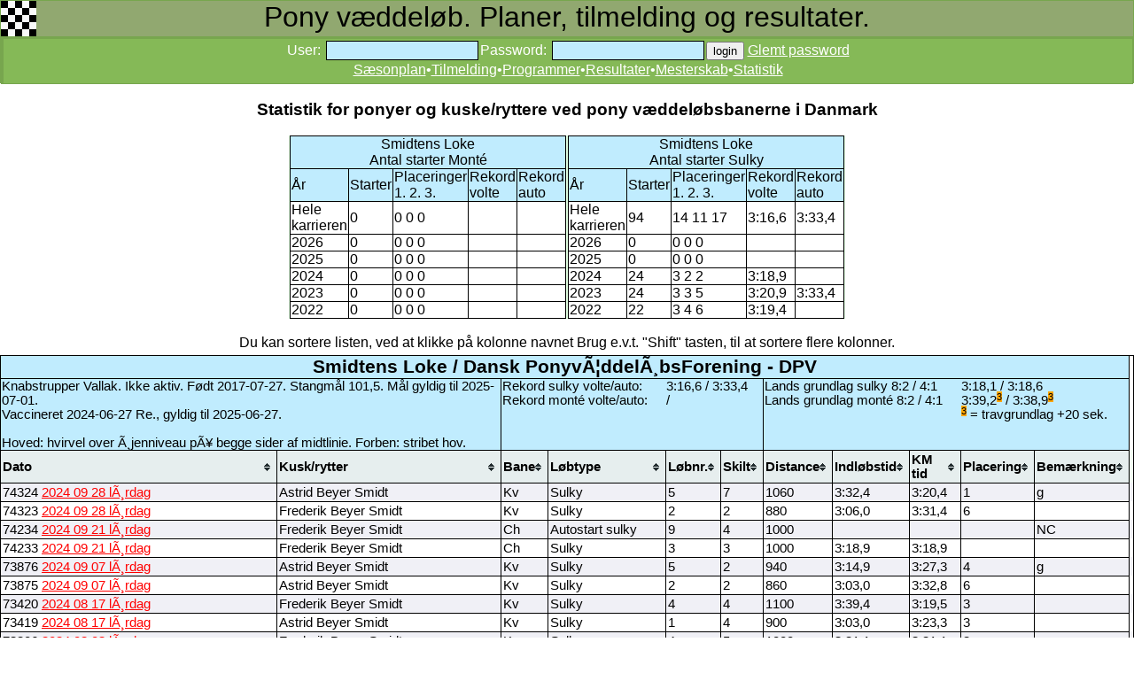

--- FILE ---
content_type: text/html; charset=iso-8859-1
request_url: https://pony.danskhv.dk/index.php?menu=13&M13id=875&m=0&k=0
body_size: 13379
content:
<!DOCTYPE html>
<html>
<head>
<title>Pony løb</title>
<LINK REL=Stylesheet HREF="style.css" TYPE="text/css">
<link href="apple-touch-icon.png" rel="apple-touch-icon" />
<link href="icon-hires.png" rel="icon" sizes="192x192" />
<script type="text/javascript" src="jquery.js"></script> 
<script type="text/javascript" src="tablesorter.js"></script>
<style type="text/css">
#hintbox{ /*CSS for pop up hint box */
position:absolute;
top: 0;
background-color: lightyellow;
width: 150px; /*Default width of hint.*/ 
padding: 3px;
border:1px solid black;
font:normal 11px Verdana;
line-height:18px;
z-index:100;
border-right: 3px solid black;
border-bottom: 3px solid black;
visibility: hidden;
}

.hintanchor{ /*CSS for link that shows hint onmouseover*/
font-weight: bold;
color: navy;
margin: 3px 8px;
}
.bs 
{ 
background: #85b957; 
background-position: 0px -401px; 
border: solid 1px #85b957; 
color: #ffffff;
height: 21px;
margin-top: -1px;
padding-bottom: 2px;
text-decoration:underline;
}
.bs:hover {color: yellow; }
</style>

<script type="text/javascript">
//background: white;background-position: 0px -501px;
var helptext=new Array();
helptext[1]=
'Pony systemet har 2 forskellige metoder til at beregne grundlag:<br>1. 8:2<br>2. 4:1';
helptext[2]=
'Ikke i brug';
var horizontal_offset="9px" //horizontal offset of hint box from anchor link

/////No further editting needed

var vertical_offset="0" //horizontal offset of hint box from anchor link. No need to change.
var ie=document.all
var ns6=document.getElementById&&!document.all

function ckallM(flin,llin) {
for (i = flin; i<=llin; i++) {
	if (document.getElementById('M9999CK').checked) {
  document.getElementById('M9999id'+i).checked = true;
	}
	else {
  document.getElementById('M9999id'+i).checked = false;
	}
}
}

function getposOffset(what, offsettype){
var totaloffset=(offsettype=="left")? what.offsetLeft : what.offsetTop;
var parentEl=what.offsetParent;
while (parentEl!=null){
totaloffset=(offsettype=="left")? totaloffset+parentEl.offsetLeft : totaloffset+parentEl.offsetTop;
parentEl=parentEl.offsetParent;
}
return totaloffset;
}

function iecompattest(){
return (document.compatMode && document.compatMode!="BackCompat")? document.documentElement : document.body
}

function clearbrowseredge(obj, whichedge){
var edgeoffset=(whichedge=="rightedge")? parseInt(horizontal_offset)*-1 : parseInt(vertical_offset)*-1
if (whichedge=="rightedge"){
var windowedge=ie && !window.opera? iecompattest().scrollLeft+iecompattest().clientWidth-30 : window.pageXOffset+window.innerWidth-40
dropmenuobj.contentmeasure=dropmenuobj.offsetWidth
if (windowedge-dropmenuobj.x < dropmenuobj.contentmeasure)
edgeoffset=dropmenuobj.contentmeasure+obj.offsetWidth+parseInt(horizontal_offset)
}
else{
var windowedge=ie && !window.opera? iecompattest().scrollTop+iecompattest().clientHeight-15 : window.pageYOffset+window.innerHeight-18
dropmenuobj.contentmeasure=dropmenuobj.offsetHeight
if (windowedge-dropmenuobj.y < dropmenuobj.contentmeasure)
edgeoffset=dropmenuobj.contentmeasure-obj.offsetHeight
}
return edgeoffset
}

function showh(menucontents, obj, e, tipwidth){
if ((ie||ns6) && document.getElementById("hintbox")){
dropmenuobj=document.getElementById("hintbox")
dropmenuobj.innerHTML=menucontents
dropmenuobj.style.left=dropmenuobj.style.top=-500
if (tipwidth!=""){
dropmenuobj.widthobj=dropmenuobj.style
dropmenuobj.widthobj.width=tipwidth
}
dropmenuobj.x=getposOffset(obj, "left")
dropmenuobj.y=getposOffset(obj, "top")
dropmenuobj.style.left=dropmenuobj.x-clearbrowseredge(obj, "rightedge")+obj.offsetWidth+"px"
dropmenuobj.style.top=dropmenuobj.y-clearbrowseredge(obj, "bottomedge")+"px"
dropmenuobj.style.visibility="visible"
obj.onmouseout=hideh
}
}

function hideh(e){
dropmenuobj.style.visibility="hidden"
dropmenuobj.style.left="-500px"
}

function createhintbox(){
var divblock=document.createElement("div")
divblock.setAttribute("id", "hintbox")
document.body.appendChild(divblock)
}

if (window.addEventListener)
window.addEventListener("load", createhintbox, false)
else if (window.attachEvent)
window.attachEvent("onload", createhintbox)
else if (document.getElementById)
window.onload=createhintbox

function ckall(flin,llin) {
for (i = flin; i<=llin; i++) {
	if (document.getElementById('M11CK'+llin).checked) {
  document.getElementById('M11id'+i).checked = true;
	}
	else {
  document.getElementById('M11id'+i).checked = false;
	}
}
}
function printdiv(printpage) {
var headstr = "<html><head><title></title></head><body>";
var footstr = "</body>";
var newstr = document.getElementById(printpage).innerHTML;
var oldstr = document.body.innerHTML;
document.body.innerHTML = headstr+newstr+footstr;
window.print();
document.body.innerHTML = oldstr;
return false;
}
function hidehelp() {
	document.getElementById('help').style.display = 'none';
}
function showhelp() {
document.getElementById('help').style.display = 'block';
}
function setfokus() {
	if (document.getElementById('field1')) {
		document.getElementById('field1').focus();
	}
}
function sfo(x) {
	document.getElementById(x).style.background="rgb(134,253,197)";
}
function cfo(x) {
	document.getElementById(x).style.background="rgb(192,236,254)";
}
function blockp(x,lobid) {
	var mypony = document.getElementById(x).value;
	var a = parseInt(mypony, 10)
	if (a<0) {
		document.getElementById('blocktxt'+lobid).innerHTML = "<b>Denne pony kan ikke tilmeldes, p.g.a. dato for vaccination, eller p.g.a. dato for måling</b><br>";
		document.getElementById('M2tilmeld'+lobid).style.visibility = 'hidden';
	}
	else {
		var minde = document.getElementById(x);
		var mindex = minde.selectedIndex;
		var elem = document.getElementById(x).options[mindex].text;
		document.getElementById('blocktxt'+lobid).innerHTML = " ";
		var p = elem.search(/\x2AHS/);
		if (p>3) { document.getElementById('blocktxt'+lobid).innerHTML = "<b>Denne pony kan ikke tilmeldes et normalt sulky løb. Kun prøveløb</b><br>";	}
		var p = elem.search(/\x2AHM/);
		if (p>3) { document.getElementById('blocktxt'+lobid).innerHTML = "<b>Denne pony kan ikke tilmeldes et normalt monté løb. Kun prøveløb</b><br>";	}
		var p = elem.search(/\x2AHG/);
		if (p>3) { document.getElementById('blocktxt'+lobid).innerHTML = "<b>Denne pony kan ikke tilmeldes et normalt galop løb. Kun prøveløb</b><br>";	}
		document.getElementById('M2tilmeld'+lobid).style.visibility = 'visible';
	}
}
function visprogress() {
	document.getElementById('progress').style.visibility = 'visible';
	// for (i = 1; i<=5; i++) { document.getElementById('sw'+i).disabled = true; }
}
function glemtp() {
	document.getElementById('glemtp').value=90;
	document.getElementById('loginf').submit();	
}
</script>

</head>
<body onload="setfokus();">
<div class="topm">Pony væddeløb. Planer, tilmelding og resultater.</div><div class="topm2"><table><tr><td class="topm2"></td><td class="topm2"></td><td class="topm3"><script type="text/javascript">document.write('<FORM id="loginf" style="display: inline;" ACTION="index.php" METHOD=POST><input id="glemtp" name="glemtp" value ="0" type="hidden"><input name="id" value ="" type="hidden"><input name="mysli" value ="" type="hidden">User: <input class="graa" id="iuser" onfocus="sfo(this.id)" onblur="cfo(this.id)" name="iuser" type="text" value="" size=20>Password: <input class="graa" id="password" onfocus="sfo(this.id)" onblur="cfo(this.id)" name="password" type="password" AUTOCOMPLETE="off" class="tekst" size=20><input class="book" id="login" onfocus="sfo(this.id)" onblur="cfo(this.id)" type=submit name="login" value="login">  </form><a class="one" href="javascript: glemtp()">Glemt password</a>');
		</script>
		<noscript>Du skal have Javascript enablet i din browser, for at kunne logge ind og tilmelde m.m.</noscript>
		<br><a class="one" href="index.php?nybane=0&menu=1">Sæsonplan</a>&bull;<a class="one" href="index.php?nybane=0&menu=2">Tilmelding</a>&bull;<a class="one" href="index.php?nybane=0&menu=3">Programmer</a>&bull;<a class="one" href="index.php?nybane=0&menu=4">Resultater</a>&bull;<a class="one" href="index.php?nybane=0&menu=12">Mesterskab</a>&bull;<a class="one" href="index.php?nybane=0&menu=13">Statistik</a></td></tr></table></div><center><h3>Statistik for ponyer og kuske/ryttere ved pony væddeløbsbanerne i Danmark</h3></center><center><table class=noborder><tr><td class=noborder><table class=blank><tr><td class=lysblaa colspan=5 align=center><span id=startnavn></span><br>Antal starter Monté</td></tr>
		<tr class=lysblaa><td>År</td><td>Starter</td><td>Placeringer<BR>1. 2. 3.</td><td>Rekord<br>volte</td><td>Rekord<br>auto</td></tr>
<tr><td>Hele<br>karrieren</td><td><span id=start0></span></td><td><span id=pla0></span></td><td><span id=rek0></span></td><td><span id=reka0></span></td></tr>
<tr><td>2026</td><td><span id=start1></span></td><td><span id=pla1></span></td><td><span id=rek1></span></td><td><span id=reka1></span></td></tr>
<tr><td>2025</td><td><span id=start2></span></td><td><span id=pla2></span></td><td><span id=rek2></span></td><td><span id=reka2></span></td></tr>
<tr><td>2024</td><td><span id=start3></span></td><td><span id=pla3></span></td><td><span id=rek3></span></td><td><span id=reka3></span></td></tr>
<tr><td>2023</td><td><span id=start4></span></td><td><span id=pla4></span></td><td><span id=rek4></span></td><td><span id=reka4></span></td></tr>
<tr><td>2022</td><td><span id=start5></span></td><td><span id=pla5></span></td><td><span id=rek5></span></td><td><span id=reka5></span></td></tr>
</table></td><td class=noborder><table class=blank><tr><td class=lysblaa colspan=5 align=center><span id=startnavns></span><br>Antal starter Sulky</td></tr>
		<tr class=lysblaa><td>År</td><td>Starter</td><td>Placeringer<BR>1. 2. 3.</td><td>Rekord<br>volte</td><td>Rekord<br>auto</td></tr>
<tr><td>Hele<br>karrieren</td><td><span id=starts0></span></td><td><span id=plas0></span></td><td><span id=reks0></span></td><td><span id=rekas0></span></td></tr>
<tr><td>2026</td><td><span id=starts1></span></td><td><span id=plas1></span></td><td><span id=reks1></span></td><td><span id=rekas1></span></td></tr>
<tr><td>2025</td><td><span id=starts2></span></td><td><span id=plas2></span></td><td><span id=reks2></span></td><td><span id=rekas2></span></td></tr>
<tr><td>2024</td><td><span id=starts3></span></td><td><span id=plas3></span></td><td><span id=reks3></span></td><td><span id=rekas3></span></td></tr>
<tr><td>2023</td><td><span id=starts4></span></td><td><span id=plas4></span></td><td><span id=reks4></span></td><td><span id=rekas4></span></td></tr>
<tr><td>2022</td><td><span id=starts5></span></td><td><span id=plas5></span></td><td><span id=reks5></span></td><td><span id=rekas5></span></td></tr>
</table></td></tr></table></center><center>
				<br>Du kan sortere listen, ved at klikke på kolonne navnet Brug e.v.t. "Shift" tasten, til at sortere flere kolonner.
				<table id="tabellen" class="tablesorter"><thead><tr><td class=lysblaa colspan=11 align=center style="font-size: 16pt;"><b>Smidtens Loke / Dansk PonyvÃ¦ddelÃ¸bsForening - DPV</b></td><td class="blank"></td></tr><tr>
								<td class=noborderbr colspan=2 valign=top>Knabstrupper Vallak. Ikke aktiv. Født 2017-07-27. Stangmål 101,5. Mål gyldig til 2025-07-01.<br> Vaccineret 2024-06-27 Re., gyldig til 2025-06-27.<br> <br>Hoved: hvirvel over Ã¸jenniveau pÃ¥ begge sider af midtlinie. Forben: stribet hov.</td>
								<td class=noborderb colspan=2 valign=top>Rekord sulky volte/auto:<br>Rekord monté volte/auto:</td>
								<td class=noborderbr colspan=2 valign=top>3:16,6 / 3:33,4<br> / </td>
								<td class="noborderb" colspan=3 valign=top>Lands grundlag sulky 8:2 / 4:1<br>Lands grundlag monté 8:2 / 4:1<br></td>
								<td class="noborderbr" colspan=2 valign=top>3:18,1 /&nbsp;3:18,6<br>3:39,2<span class=sup3>3</span> /&nbsp;3:38,9<span class=sup3>3</span><br><span class=sup3>3</span> = travgrundlag +20 sek.<br></td>
								<td class="blank"></td></tr><tr class=lysereblaa><th>Dato</th><th>Kusk/rytter&nbsp;&nbsp;&nbsp;</th><th>Bane&nbsp;&nbsp;&nbsp;</th><th>Løbtype&nbsp;&nbsp;&nbsp;</th><th>Løbnr.&nbsp;&nbsp;&nbsp;</th>
						<th>Skilt&nbsp;&nbsp;&nbsp;</th><th>Distance&nbsp;&nbsp;&nbsp;</th><th>Indløbstid&nbsp;&nbsp;&nbsp;</th><th>KM tid&nbsp;&nbsp;&nbsp;</th><th>Placering&nbsp;&nbsp;&nbsp;</th>
						<th>Bemærkning&nbsp;&nbsp;&nbsp;</th><td class="noborder"></td></tr></thead><tbody><tr><td >74324 <a href="index.php?menu=4&M4id=4811&bane=5&M4mark=875">2024 09 28 lÃ¸rdag</a></td><td >Astrid Beyer Smidt</td><td >Kv</td><td >Sulky</td><td >5</td><td >7</td><td >1060</td><td >3:32,4</td><td >3:20,4</td><td >1</td><td > g</td><td class=noborder></td></tr>
<tr><td >74323 <a href="index.php?menu=4&M4id=4811&bane=5&M4mark=875">2024 09 28 lÃ¸rdag</a></td><td >Frederik Beyer Smidt</td><td >Kv</td><td >Sulky</td><td >2</td><td >2</td><td >880</td><td >3:06,0</td><td >3:31,4</td><td >6</td><td > </td><td class=noborder></td></tr>
<tr><td >74234 <a href="index.php?menu=4&M4id=4843&bane=4&M4mark=875">2024 09 21 lÃ¸rdag</a></td><td >Frederik Beyer Smidt</td><td >Ch</td><td >Autostart sulky</td><td >9</td><td >4</td><td >1000</td><td ></td><td ></td><td ></td><td >NC</td><td class=noborder></td></tr>
<tr><td >74233 <a href="index.php?menu=4&M4id=4843&bane=4&M4mark=875">2024 09 21 lÃ¸rdag</a></td><td >Frederik Beyer Smidt</td><td >Ch</td><td >Sulky</td><td >3</td><td >3</td><td >1000</td><td >3:18,9</td><td >3:18,9</td><td ></td><td > </td><td class=noborder></td></tr>
<tr><td >73876 <a href="index.php?menu=4&M4id=4810&bane=5&M4mark=875">2024 09 07 lÃ¸rdag</a></td><td >Astrid Beyer Smidt</td><td >Kv</td><td >Sulky</td><td >5</td><td >2</td><td >940</td><td >3:14,9</td><td >3:27,3</td><td >4</td><td > g</td><td class=noborder></td></tr>
<tr><td >73875 <a href="index.php?menu=4&M4id=4810&bane=5&M4mark=875">2024 09 07 lÃ¸rdag</a></td><td >Astrid Beyer Smidt</td><td >Kv</td><td >Sulky</td><td >2</td><td >2</td><td >860</td><td >3:03,0</td><td >3:32,8</td><td >6</td><td > </td><td class=noborder></td></tr>
<tr><td >73420 <a href="index.php?menu=4&M4id=4809&bane=5&M4mark=875">2024 08 17 lÃ¸rdag</a></td><td >Frederik Beyer Smidt</td><td >Kv</td><td >Sulky</td><td >4</td><td >4</td><td >1100</td><td >3:39,4</td><td >3:19,5</td><td >3</td><td > </td><td class=noborder></td></tr>
<tr><td >73419 <a href="index.php?menu=4&M4id=4809&bane=5&M4mark=875">2024 08 17 lÃ¸rdag</a></td><td >Astrid Beyer Smidt</td><td >Kv</td><td >Sulky</td><td >1</td><td >4</td><td >900</td><td >3:03,0</td><td >3:23,3</td><td >3</td><td > </td><td class=noborder></td></tr>
<tr><td >73206 <a href="index.php?menu=4&M4id=4808&bane=5&M4mark=875">2024 08 03 lÃ¸rdag</a></td><td >Frederik Beyer Smidt</td><td >Kv</td><td >Sulky</td><td >4</td><td >5</td><td >1000</td><td >3:21,1</td><td >3:21,1</td><td >2</td><td > </td><td class=noborder></td></tr>
<tr><td >73205 <a href="index.php?menu=4&M4id=4808&bane=5&M4mark=875">2024 08 03 lÃ¸rdag</a></td><td >Astrid Beyer Smidt</td><td >Kv</td><td >Sulky</td><td >1</td><td >4</td><td >900</td><td >3:08,4</td><td >3:29,3</td><td >1</td><td > G</td><td class=noborder></td></tr>
<tr><td >72937 <a href="index.php?menu=4&M4id=4839&bane=4&M4mark=875">2024 07 28 sÃ¸ndag</a></td><td >Frederik Beyer Smidt</td><td >Ch</td><td >Sulky</td><td >6</td><td >7</td><td >1000</td><td >3:36,0</td><td >3:36,0</td><td >9</td><td > </td><td class=noborder></td></tr>
<tr><td >72936 <a href="index.php?menu=4&M4id=4839&bane=4&M4mark=875">2024 07 28 sÃ¸ndag</a></td><td >Frederik Beyer Smidt</td><td >Ch</td><td >Sulky</td><td >3</td><td >2</td><td >900</td><td >3:07,6</td><td >3:28,4</td><td >5</td><td > </td><td class=noborder></td></tr>
<tr><td >72481 <a href="index.php?menu=4&M4id=4807&bane=5&M4mark=875">2024 06 22 lÃ¸rdag</a></td><td >Frederik Beyer Smidt</td><td >Kv</td><td >Sulky</td><td >9</td><td >4</td><td >1000</td><td >3:29,8</td><td >3:29,8</td><td >4</td><td > </td><td class=noborder></td></tr>
<tr><td >72482 <a href="index.php?menu=4&M4id=4807&bane=5&M4mark=875">2024 06 22 lÃ¸rdag</a></td><td >Frederik Beyer Smidt</td><td >Kv</td><td >Sulky</td><td >3</td><td >3</td><td >900</td><td >3:10,4</td><td >3:31,6</td><td >4</td><td > g</td><td class=noborder></td></tr>
<tr><td >72297 <a href="index.php?menu=4&M4id=4806&bane=5&M4mark=875">2024 06 08 lÃ¸rdag</a></td><td >Astrid Beyer Smidt</td><td >Kv</td><td >Sulky</td><td >5</td><td >2</td><td >980</td><td >3:21,5</td><td >3:25,6</td><td >5</td><td > </td><td class=noborder></td></tr>
<tr><td >72296 <a href="index.php?menu=4&M4id=4806&bane=5&M4mark=875">2024 06 08 lÃ¸rdag</a></td><td >Astrid Beyer Smidt</td><td >Kv</td><td >Sulky</td><td >2</td><td >2</td><td >880</td><td >3:02,7</td><td >3:27,6</td><td >4</td><td > </td><td class=noborder></td></tr>
<tr><td >71923 <a href="index.php?menu=4&M4id=4805&bane=5&M4mark=875">2024 05 25 lÃ¸rdag</a></td><td >Frederik Beyer Smidt</td><td >Kv</td><td >Sulky</td><td >5</td><td >2</td><td >940</td><td >3:22,2</td><td >3:35,1</td><td >2</td><td > </td><td class=noborder></td></tr>
<tr><td >71922 <a href="index.php?menu=4&M4id=4805&bane=5&M4mark=875">2024 05 25 lÃ¸rdag</a></td><td >Frederik Beyer Smidt</td><td >Kv</td><td >Sulky</td><td >2</td><td >2</td><td >860</td><td >3:09,8</td><td >3:40,7</td><td >6</td><td > G</td><td class=noborder></td></tr>
<tr><td >71515 <a href="index.php?menu=4&M4id=4804&bane=5&M4mark=875">2024 05 04 lÃ¸rdag</a></td><td >Frederik Beyer Smidt</td><td >Kv</td><td >Sulky</td><td >4</td><td >1</td><td >980</td><td >3:23,1</td><td >3:27,2</td><td >1</td><td > G</td><td class=noborder></td></tr>
<tr><td >71514 <a href="index.php?menu=4&M4id=4804&bane=5&M4mark=875">2024 05 04 lÃ¸rdag</a></td><td >Astrid Beyer Smidt</td><td >Kv</td><td >Sulky</td><td >1</td><td >1</td><td >880</td><td >3:16,8</td><td >3:43,6</td><td >6</td><td > </td><td class=noborder></td></tr>
<tr><td >71216 <a href="index.php?menu=4&M4id=4803&bane=5&M4mark=875">2024 04 20 lÃ¸rdag</a></td><td >Astrid Beyer Smidt</td><td >Kv</td><td >Sulky</td><td >5</td><td >1</td><td >920</td><td >3:24,0</td><td >3:41,7</td><td >5</td><td > </td><td class=noborder></td></tr>
<tr><td >71215 <a href="index.php?menu=4&M4id=4803&bane=5&M4mark=875">2024 04 20 lÃ¸rdag</a></td><td >Astrid Beyer Smidt</td><td >Kv</td><td >Sulky</td><td >2</td><td >1</td><td >840</td><td >3:10,5</td><td >3:46,8</td><td >5</td><td > </td><td class=noborder></td></tr>
<tr><td >70884 <a href="index.php?menu=4&M4id=4802&bane=5&M4mark=875">2024 04 06 lÃ¸rdag</a></td><td >Frederik Beyer Smidt</td><td >Kv</td><td >Sulky</td><td >5</td><td >1</td><td >940</td><td >3:21,5</td><td >3:34,4</td><td >4</td><td > </td><td class=noborder></td></tr>
<tr><td >70862 <a href="index.php?menu=4&M4id=4802&bane=5&M4mark=875">2024 04 06 lÃ¸rdag</a></td><td >Astrid Beyer Smidt</td><td >Kv</td><td >Sulky</td><td >2</td><td >1</td><td >840</td><td >3:04,9</td><td >3:40,1</td><td >4</td><td > </td><td class=noborder></td></tr>
<tr><td >69564 <a href="index.php?menu=4&M4id=4645&bane=4&M4mark=875">2023 12 02 lÃ¸rdag</a></td><td >Frederik Beyer Smidt</td><td >Ch</td><td >Sulky</td><td >5</td><td >11</td><td >1200</td><td >4:11,7</td><td >3:29,8</td><td >9</td><td > </td><td class=noborder></td></tr>
<tr><td >69561 <a href="index.php?menu=4&M4id=4645&bane=4&M4mark=875">2023 12 02 lÃ¸rdag</a></td><td >Astrid Beyer Smidt</td><td >Ch</td><td >Sulky</td><td >2</td><td >10</td><td >1000</td><td >3:32,3</td><td >3:32,3</td><td >9</td><td > </td><td class=noborder></td></tr>
<tr><td >69563 <a href="index.php?menu=4&M4id=4644&bane=4&M4mark=875">2023 11 19 sÃ¸ndag</a></td><td >Frederik Beyer Smidt</td><td >Ch</td><td >Sulky</td><td >8</td><td >11</td><td >1280</td><td >4:17,2</td><td >3:20,9</td><td >3</td><td > </td><td class=noborder></td></tr>
<tr><td >69560 <a href="index.php?menu=4&M4id=4644&bane=4&M4mark=875">2023 11 19 sÃ¸ndag</a></td><td >Astrid Beyer Smidt</td><td >Ch</td><td >Sulky</td><td >4</td><td >4</td><td >940</td><td >3:19,0</td><td >3:31,7</td><td >7</td><td > G</td><td class=noborder></td></tr>
<tr><td >68890 <a href="index.php?menu=4&M4id=4614&bane=5&M4mark=875">2023 09 30 lÃ¸rdag</a></td><td >Frederik Beyer Smidt</td><td >Kv</td><td >Sulky</td><td >8</td><td >1</td><td >980</td><td >3:24,8</td><td >3:29,0</td><td >2</td><td > </td><td class=noborder></td></tr>
<tr><td >68889 <a href="index.php?menu=4&M4id=4614&bane=5&M4mark=875">2023 09 30 lÃ¸rdag</a></td><td >Astrid Beyer Smidt</td><td >Kv</td><td >Sulky</td><td >1</td><td >5</td><td >940</td><td >3:20,9</td><td >3:33,7</td><td >3</td><td > </td><td class=noborder></td></tr>
<tr><td >68253 <a href="index.php?menu=4&M4id=4640&bane=4&M4mark=875">2023 09 23 lÃ¸rdag</a></td><td >Frederik Beyer Smidt</td><td >Ch</td><td >Autostart sulky</td><td >6</td><td >5</td><td >1000</td><td >3:33,4</td><td >3:33,4</td><td >4</td><td > </td><td class=noborder></td></tr>
<tr><td >68252 <a href="index.php?menu=4&M4id=4640&bane=4&M4mark=875">2023 09 23 lÃ¸rdag</a></td><td >Frederik Beyer Smidt</td><td >Ch</td><td >Sulky</td><td >1</td><td >7</td><td >1180</td><td >4:01,6</td><td >3:24,7</td><td >3</td><td > </td><td class=noborder></td></tr>
<tr><td >68462 <a href="index.php?menu=4&M4id=4613&bane=5&M4mark=875">2023 09 16 lÃ¸rdag</a></td><td >Frederik Beyer Smidt</td><td >Kv</td><td >Sulky</td><td >5</td><td >5</td><td >1020</td><td >3:37,7</td><td >3:33,4</td><td >2</td><td > </td><td class=noborder></td></tr>
<tr><td >68461 <a href="index.php?menu=4&M4id=4613&bane=5&M4mark=875">2023 09 16 lÃ¸rdag</a></td><td >Astrid Beyer Smidt</td><td >Kv</td><td >Sulky</td><td >1</td><td >5</td><td >920</td><td >3:25,3</td><td >3:43,2</td><td >5</td><td > </td><td class=noborder></td></tr>
<tr><td >68205 <a href="index.php?menu=4&M4id=4612&bane=5&M4mark=875">2023 09 02 lÃ¸rdag</a></td><td >Frederik Beyer Smidt</td><td >Kv</td><td >Rutineløb</td><td >5</td><td >2</td><td >720</td><td >2:41,2</td><td >3:43,9</td><td >3</td><td > </td><td class=noborder></td></tr>
<tr><td >68204 <a href="index.php?menu=4&M4id=4612&bane=5&M4mark=875">2023 09 02 lÃ¸rdag</a></td><td >Frederik Beyer Smidt</td><td >Kv</td><td >Rutineløb</td><td >1</td><td >4</td><td >1020</td><td >3:41,3</td><td >3:37,0</td><td >3</td><td > </td><td class=noborder></td></tr>
<tr><td >68065 <a href="index.php?menu=4&M4id=4611&bane=5&M4mark=875">2023 08 26 lÃ¸rdag</a></td><td >Astrid Beyer Smidt</td><td >Kv</td><td >Sulky</td><td >6</td><td >6</td><td >1020</td><td >3:45,8</td><td >3:41,4</td><td >3</td><td > </td><td class=noborder></td></tr>
<tr><td >68064 <a href="index.php?menu=4&M4id=4611&bane=5&M4mark=875">2023 08 26 lÃ¸rdag</a></td><td >Astrid Beyer Smidt</td><td >Kv</td><td >Sulky</td><td >1</td><td >5</td><td >920</td><td >3:30,5</td><td >3:48,8</td><td >3</td><td > </td><td class=noborder></td></tr>
<tr><td >67459 <a href="index.php?menu=4&M4id=4609&bane=5&M4mark=875">2023 07 08 lÃ¸rdag</a></td><td >Frederik Beyer Smidt</td><td >Kv</td><td >Sulky</td><td >4</td><td >3</td><td >980</td><td >3:35,2</td><td >3:39,6</td><td >2</td><td > </td><td class=noborder></td></tr>
<tr><td >67458 <a href="index.php?menu=4&M4id=4609&bane=5&M4mark=875">2023 07 08 lÃ¸rdag</a></td><td >Frederik Beyer Smidt</td><td >Kv</td><td >Sulky</td><td >1</td><td >3</td><td >880</td><td >3:11,5</td><td >3:37,6</td><td >1</td><td > </td><td class=noborder></td></tr>
<tr><td >67127 <a href="index.php?menu=4&M4id=4608&bane=5&M4mark=875">2023 06 24 lÃ¸rdag</a></td><td >Frederik Beyer Smidt</td><td >Kv</td><td >Sulky</td><td >6</td><td >1</td><td >980</td><td >3:38,2</td><td >3:42,7</td><td >4</td><td > </td><td class=noborder></td></tr>
<tr><td >67126 <a href="index.php?menu=4&M4id=4608&bane=5&M4mark=875">2023 06 24 lÃ¸rdag</a></td><td >Frederik Beyer Smidt</td><td >Kv</td><td >Sulky</td><td >2</td><td >1</td><td >880</td><td >3:15,7</td><td >3:42,4</td><td >5</td><td > </td><td class=noborder></td></tr>
<tr><td >66747 <a href="index.php?menu=4&M4id=4607&bane=5&M4mark=875">2023 06 03 lÃ¸rdag</a></td><td >Frederik Beyer Smidt</td><td >Kv</td><td >Sulky</td><td >6</td><td >1</td><td >980</td><td >3:37,8</td><td >3:42,2</td><td >5</td><td > </td><td class=noborder></td></tr>
<tr><td >66746 <a href="index.php?menu=4&M4id=4607&bane=5&M4mark=875">2023 06 03 lÃ¸rdag</a></td><td >Frederik Beyer Smidt</td><td >Kv</td><td >Sulky</td><td >2</td><td >1</td><td >880</td><td >3:20,1</td><td >3:47,4</td><td >5</td><td > </td><td class=noborder></td></tr>
<tr><td >66364 <a href="index.php?menu=4&M4id=4606&bane=5&M4mark=875">2023 05 13 lÃ¸rdag</a></td><td >Frederik Beyer Smidt</td><td >Kv</td><td >Sulky</td><td >3</td><td >4</td><td >1000</td><td >3:33,9</td><td >3:33,9</td><td >1</td><td > </td><td class=noborder></td></tr>
<tr><td >66363 <a href="index.php?menu=4&M4id=4606&bane=5&M4mark=875">2023 05 13 lÃ¸rdag</a></td><td >Frederik Beyer Smidt</td><td >Kv</td><td >Sulky</td><td >1</td><td >4</td><td >900</td><td >3:15,2</td><td >3:36,9</td><td >1</td><td > </td><td class=noborder></td></tr>
<tr><td >66168 <a href="index.php?menu=4&M4id=4605&bane=5&M4mark=875">2023 04 29 lÃ¸rdag</a></td><td >Frederik Beyer Smidt</td><td >Kv</td><td >Sulky</td><td >6</td><td >1</td><td >940</td><td >3:35,7</td><td >3:49,5</td><td >4</td><td > g</td><td class=noborder></td></tr>
<tr><td >66167 <a href="index.php?menu=4&M4id=4605&bane=5&M4mark=875">2023 04 29 lÃ¸rdag</a></td><td >Frederik Beyer Smidt</td><td >Kv</td><td >Sulky</td><td >3</td><td >1</td><td >780</td><td >3:02,0</td><td >3:53,3</td><td >4</td><td > g</td><td class=noborder></td></tr>
<tr><td >65827 <a href="index.php?menu=4&M4id=4604&bane=5&M4mark=875">2023 04 15 lÃ¸rdag</a></td><td >Frederik Beyer Smidt</td><td >Kv</td><td >Sulky</td><td >5</td><td >2</td><td >1000</td><td >3:49,1</td><td >3:49,1</td><td >4</td><td > </td><td class=noborder></td></tr>
<tr><td >65826 <a href="index.php?menu=4&M4id=4604&bane=5&M4mark=875">2023 04 15 lÃ¸rdag</a></td><td >Frederik Beyer Smidt</td><td >Kv</td><td >Sulky</td><td >2</td><td >2</td><td >900</td><td >3:22,3</td><td >3:44,8</td><td >4</td><td > </td><td class=noborder></td></tr>
<tr><td >64793 <a href="index.php?menu=4&M4id=4232&bane=6&M4mark=875">2022 12 03 lÃ¸rdag</a></td><td >Frederik Beyer Smidt</td><td >Od</td><td >Sulky</td><td >9</td><td >5</td><td >1140</td><td >3:48,3</td><td >3:20,3</td><td >1</td><td > </td><td class=noborder></td></tr>
<tr><td >64794 <a href="index.php?menu=4&M4id=4232&bane=6&M4mark=875">2022 12 03 lÃ¸rdag</a></td><td >Astrid Beyer Smidt</td><td >Od</td><td >Sulky</td><td >2</td><td >5</td><td >1020</td><td >3:38,9</td><td >3:34,6</td><td >5</td><td > </td><td class=noborder></td></tr>
<tr><td >64193 <a href="index.php?menu=4&M4id=4280&bane=5&M4mark=875">2022 10 01 lÃ¸rdag</a></td><td >Frederik Beyer Smidt</td><td >Kv</td><td >Sulky</td><td >5</td><td >2</td><td >980</td><td >3:33,3</td><td >3:37,7</td><td >5</td><td > g</td><td class=noborder></td></tr>
<tr><td >64192 <a href="index.php?menu=4&M4id=4280&bane=5&M4mark=875">2022 10 01 lÃ¸rdag</a></td><td >Christina Krogh Biel</td><td >Kv</td><td >Sulky</td><td >2</td><td >2</td><td >880</td><td >3:06,1</td><td >3:31,5</td><td >3</td><td > gg</td><td class=noborder></td></tr>
<tr><td >63934 <a href="index.php?menu=4&M4id=4279&bane=5&M4mark=875">2022 09 17 lÃ¸rdag</a></td><td >Frederik Beyer Smidt</td><td >Kv</td><td >Sulky</td><td >5</td><td >3</td><td >1000</td><td >3:41,4</td><td >3:41,4</td><td >5</td><td > g</td><td class=noborder></td></tr>
<tr><td >63933 <a href="index.php?menu=4&M4id=4279&bane=5&M4mark=875">2022 09 17 lÃ¸rdag</a></td><td >Frederik Beyer Smidt</td><td >Kv</td><td >Sulky</td><td >2</td><td >3</td><td >900</td><td >3:24,9</td><td >3:47,7</td><td >4</td><td > </td><td class=noborder></td></tr>
<tr><td >63745 <a href="index.php?menu=4&M4id=4278&bane=5&M4mark=875">2022 09 10 lÃ¸rdag</a></td><td >Frederik Beyer Smidt</td><td >Kv</td><td >Rutineløb</td><td >8</td><td >1</td><td >800</td><td >3:02,1</td><td >3:47,6</td><td >4</td><td > G</td><td class=noborder></td></tr>
<tr><td >63744 <a href="index.php?menu=4&M4id=4278&bane=5&M4mark=875">2022 09 10 lÃ¸rdag</a></td><td >Frederik Beyer Smidt</td><td >Kv</td><td >Rutineløb</td><td >3</td><td >2</td><td >860</td><td >3:17,3</td><td >3:49,4</td><td >2</td><td > G</td><td class=noborder></td></tr>
<tr><td >63687 <a href="index.php?menu=4&M4id=4240&bane=4&M4mark=875">2022 09 03 lÃ¸rdag</a></td><td >Frederik Beyer Smidt</td><td >Ch</td><td >Sulky</td><td >9</td><td >4</td><td >1060</td><td >3:31,4</td><td >3:19,4</td><td >2</td><td > g</td><td class=noborder></td></tr>
<tr><td >63547 <a href="index.php?menu=4&M4id=4240&bane=4&M4mark=875">2022 09 03 lÃ¸rdag</a></td><td >Frederik Beyer Smidt</td><td >Ch</td><td >Sulky</td><td >2</td><td >1</td><td >940</td><td >3:16,5</td><td >3:29,0</td><td >2</td><td > </td><td class=noborder></td></tr>
<tr><td >63440 <a href="index.php?menu=4&M4id=4277&bane=5&M4mark=875">2022 08 20 lÃ¸rdag</a></td><td >Frederik Beyer Smidt</td><td >Kv</td><td >Sulky</td><td >5</td><td >2</td><td >920</td><td >3:22,9</td><td >3:40,5</td><td >6</td><td > </td><td class=noborder></td></tr>
<tr><td >63439 <a href="index.php?menu=4&M4id=4277&bane=5&M4mark=875">2022 08 20 lÃ¸rdag</a></td><td >Frederik Beyer Smidt</td><td >Kv</td><td >Sulky</td><td >2</td><td >2</td><td >840</td><td >3:05,4</td><td >3:40,7</td><td >5</td><td > </td><td class=noborder></td></tr>
<tr><td >62542 <a href="index.php?menu=4&M4id=4276&bane=5&M4mark=875">2022 07 02 lÃ¸rdag</a></td><td >Frederik Beyer Smidt</td><td >Kv</td><td >Sulky</td><td >5</td><td >3</td><td >1000</td><td >3:30,9</td><td >3:30,9</td><td >4</td><td > g</td><td class=noborder></td></tr>
<tr><td >62541 <a href="index.php?menu=4&M4id=4276&bane=5&M4mark=875">2022 07 02 lÃ¸rdag</a></td><td >Frederik Beyer Smidt</td><td >Kv</td><td >Sulky</td><td >2</td><td >3</td><td >900</td><td >3:16,5</td><td >3:38,3</td><td >4</td><td > </td><td class=noborder></td></tr>
<tr><td >62160 <a href="index.php?menu=4&M4id=4275&bane=5&M4mark=875">2022 06 11 lÃ¸rdag</a></td><td >Frederik Beyer Smidt</td><td >Kv</td><td >Sulky</td><td >4</td><td >2</td><td >900</td><td >3:05,8</td><td >3:26,4</td><td >2</td><td > g</td><td class=noborder></td></tr>
<tr><td >62159 <a href="index.php?menu=4&M4id=4275&bane=5&M4mark=875">2022 06 11 lÃ¸rdag</a></td><td >Frederik Beyer Smidt</td><td >Kv</td><td >Sulky</td><td >2</td><td >2</td><td >800</td><td ></td><td ></td><td ></td><td >Disk</td><td class=noborder></td></tr>
<tr><td >61930 <a href="index.php?menu=4&M4id=4274&bane=5&M4mark=875">2022 05 28 lÃ¸rdag</a></td><td >Mikkel Pedersen</td><td >Kv</td><td >Sulky</td><td >5</td><td >4</td><td >1000</td><td >3:31,8</td><td >3:31,8</td><td >3</td><td > G</td><td class=noborder></td></tr>
<tr><td >61929 <a href="index.php?menu=4&M4id=4274&bane=5&M4mark=875">2022 05 28 lÃ¸rdag</a></td><td >Mikkel Pedersen</td><td >Kv</td><td >Sulky</td><td >2</td><td >4</td><td >900</td><td >3:13,1</td><td >3:34,6</td><td >1</td><td > G</td><td class=noborder></td></tr>
<tr><td >61536 <a href="index.php?menu=4&M4id=4273&bane=5&M4mark=875">2022 05 07 lÃ¸rdag</a></td><td >Frederik Beyer Smidt</td><td >Kv</td><td >Sulky</td><td >5</td><td >2</td><td >820</td><td >2:56,2</td><td >3:34,9</td><td >2</td><td > </td><td class=noborder></td></tr>
<tr><td >61535 <a href="index.php?menu=4&M4id=4273&bane=5&M4mark=875">2022 05 07 lÃ¸rdag</a></td><td >Cecilie Soelberg</td><td >Kv</td><td >Sulky</td><td >2</td><td >2</td><td >740</td><td >2:34,0</td><td >3:28,1</td><td >3</td><td > </td><td class=noborder></td></tr>
<tr><td >61365 <a href="index.php?menu=4&M4id=4272&bane=5&M4mark=875">2022 04 30 lÃ¸rdag</a></td><td >Frederik Beyer Smidt</td><td >Kv</td><td >Sulky</td><td >5</td><td >4</td><td >1000</td><td >3:28,8</td><td >3:28,8</td><td >3</td><td > </td><td class=noborder></td></tr>
<tr><td >61364 <a href="index.php?menu=4&M4id=4272&bane=5&M4mark=875">2022 04 30 lÃ¸rdag</a></td><td >Frederik Beyer Smidt</td><td >Kv</td><td >Sulky</td><td >2</td><td >4</td><td >900</td><td >3:13,2</td><td >3:34,7</td><td >3</td><td > g</td><td class=noborder></td></tr>
<tr><td >61052 <a href="index.php?menu=4&M4id=4271&bane=5&M4mark=875">2022 04 09 lÃ¸rdag</a></td><td >Frederik Beyer Smidt</td><td >Kv</td><td >Sulky</td><td >5</td><td >3</td><td >1000</td><td >3:31,3</td><td >3:31,3</td><td >1</td><td > G</td><td class=noborder></td></tr>
<tr><td >61051 <a href="index.php?menu=4&M4id=4271&bane=5&M4mark=875">2022 04 09 lÃ¸rdag</a></td><td >Frederik Beyer Smidt</td><td >Kv</td><td >Sulky</td><td >2</td><td >3</td><td >900</td><td >3:12,2</td><td >3:33,6</td><td >3</td><td > G</td><td class=noborder></td></tr>
<tr><td >60758 <a href="index.php?menu=4&M4id=4327&bane=5&M4mark=875">2022 03 20 sÃ¸ndag</a></td><td >Frederik Beyer Smidt</td><td >Kv</td><td >Rutineløb</td><td >1</td><td >5</td><td >1040</td><td >3:51,0</td><td >3:42,1</td><td ></td><td > G</td><td class=noborder></td></tr>
<tr><td >60330 <a href="index.php?menu=4&M4id=4075&bane=4&M4mark=875">2021 11 14 sÃ¸ndag</a></td><td >Frederik Beyer Smidt</td><td >Ch</td><td >Sulky</td><td >4</td><td >3</td><td >1040</td><td >3:30,1</td><td >3:22,0</td><td >3</td><td > </td><td class=noborder></td></tr>
<tr><td >60329 <a href="index.php?menu=4&M4id=4075&bane=4&M4mark=875">2021 11 14 sÃ¸ndag</a></td><td >Frederik Beyer Smidt</td><td >Ch</td><td >Sulky</td><td >1</td><td >3</td><td >800</td><td >2:47,5</td><td >3:29,4</td><td >8</td><td > </td><td class=noborder></td></tr>
<tr><td >60081 <a href="index.php?menu=4&M4id=4015&bane=3&M4mark=875">2021 10 30 lÃ¸rdag</a></td><td >Frederik Beyer Smidt</td><td >Bi</td><td >Sulky</td><td >3</td><td >4</td><td >1100</td><td >3:41,2</td><td >3:21,1</td><td ></td><td > </td><td class=noborder></td></tr>
<tr><td >60080 <a href="index.php?menu=4&M4id=4015&bane=3&M4mark=875">2021 10 30 lÃ¸rdag</a></td><td >Frederik Beyer Smidt</td><td >Bi</td><td >Sulky</td><td >1</td><td >4</td><td >1080</td><td >3:40,7</td><td >3:24,4</td><td >3</td><td > </td><td class=noborder></td></tr>
<tr><td >59741 <a href="index.php?menu=4&M4id=4054&bane=5&M4mark=875">2021 10 09 lÃ¸rdag</a></td><td >Frederik Beyer Smidt</td><td >Kv</td><td >Sulky</td><td >5</td><td >2</td><td >960</td><td >3:27,3</td><td >3:35,9</td><td >5</td><td > g</td><td class=noborder></td></tr>
<tr><td >59740 <a href="index.php?menu=4&M4id=4054&bane=5&M4mark=875">2021 10 09 lÃ¸rdag</a></td><td >Frederik Beyer Smidt</td><td >Kv</td><td >Sulky</td><td >2</td><td >2</td><td >860</td><td >3:06,2</td><td >3:36,5</td><td >4</td><td > g</td><td class=noborder></td></tr>
<tr><td >59455 <a href="index.php?menu=4&M4id=4053&bane=5&M4mark=875">2021 09 25 lÃ¸rdag</a></td><td >Frederik Beyer Smidt</td><td >Kv</td><td >Rutineløb</td><td >5</td><td >3</td><td >1000</td><td >3:34,6</td><td >3:34,6</td><td >3</td><td > G</td><td class=noborder></td></tr>
<tr><td >59454 <a href="index.php?menu=4&M4id=4053&bane=5&M4mark=875">2021 09 25 lÃ¸rdag</a></td><td >Frederik Beyer Smidt</td><td >Kv</td><td >Sulky</td><td >2</td><td >4</td><td >900</td><td >3:14,0</td><td >3:35,6</td><td >4</td><td > </td><td class=noborder></td></tr>
<tr><td >59299 <a href="index.php?menu=4&M4id=4052&bane=5&M4mark=875">2021 09 11 lÃ¸rdag</a></td><td >Frederik Beyer Smidt</td><td >Kv</td><td >Rutineløb</td><td >8</td><td >1</td><td >1020</td><td >3:34,6</td><td >3:30,4</td><td >1</td><td > </td><td class=noborder></td></tr>
<tr><td >59298 <a href="index.php?menu=4&M4id=4052&bane=5&M4mark=875">2021 09 11 lÃ¸rdag</a></td><td >Frederik Beyer Smidt</td><td >Kv</td><td >Rutineløb</td><td >3</td><td >1</td><td >820</td><td >2:59,4</td><td >3:38,8</td><td >4</td><td > G</td><td class=noborder></td></tr>
<tr><td >58941 <a href="index.php?menu=4&M4id=4050&bane=5&M4mark=875">2021 08 21 lÃ¸rdag</a></td><td >Frederik Beyer Smidt</td><td >Kv</td><td >Sulky</td><td >5</td><td >3</td><td >960</td><td >3:12,7</td><td >3:20,7</td><td >4</td><td > G</td><td class=noborder></td></tr>
<tr><td >58940 <a href="index.php?menu=4&M4id=4050&bane=5&M4mark=875">2021 08 21 lÃ¸rdag</a></td><td >Frederik Beyer Smidt</td><td >Kv</td><td >Sulky</td><td >2</td><td >3</td><td >860</td><td >2:57,7</td><td >3:26,6</td><td >5</td><td > G</td><td class=noborder></td></tr>
<tr><td >58705 <a href="index.php?menu=4&M4id=4073&bane=4&M4mark=875">2021 07 30 fredag</a></td><td >Mikkel Pedersen</td><td >Ch</td><td >Sulky</td><td >2</td><td >1</td><td >860</td><td >2:49,1</td><td >3:16,6</td><td >3</td><td > g</td><td class=noborder></td></tr>
<tr><td >58426 <a href="index.php?menu=4&M4id=4051&bane=5&M4mark=875">2021 07 10 lÃ¸rdag</a></td><td >Mikkel Pedersen</td><td >Kv</td><td >Sulky</td><td >5</td><td >4</td><td >1000</td><td >3:30,2</td><td >3:30,2</td><td >4</td><td > g</td><td class=noborder></td></tr>
<tr><td >58425 <a href="index.php?menu=4&M4id=4051&bane=5&M4mark=875">2021 07 10 lÃ¸rdag</a></td><td >Mikkel Pedersen</td><td >Kv</td><td >Sulky</td><td >2</td><td >4</td><td >940</td><td ></td><td ></td><td >4</td><td >NCg</td><td class=noborder></td></tr>
<tr><td >58120 <a href="index.php?menu=4&M4id=4049&bane=5&M4mark=875">2021 06 26 lÃ¸rdag</a></td><td >Mikkel Pedersen</td><td >Kv</td><td >Sulky</td><td >5</td><td >2</td><td >960</td><td >3:14,6</td><td >3:22,7</td><td >1</td><td > </td><td class=noborder></td></tr>
<tr><td >58119 <a href="index.php?menu=4&M4id=4049&bane=5&M4mark=875">2021 06 26 lÃ¸rdag</a></td><td >Mikkel Pedersen</td><td >Kv</td><td >Sulky</td><td >2</td><td >2</td><td >840</td><td >2:54,9</td><td >3:28,2</td><td >1</td><td > </td><td class=noborder></td></tr>
<tr><td >57839 <a href="index.php?menu=4&M4id=4048&bane=5&M4mark=875">2021 06 12 lÃ¸rdag</a></td><td >Frederik Beyer Smidt</td><td >Kv</td><td >Sulky</td><td >5</td><td >2</td><td >940</td><td >3:20,8</td><td >3:33,6</td><td >1</td><td > G</td><td class=noborder></td></tr>
<tr><td >57838 <a href="index.php?menu=4&M4id=4048&bane=5&M4mark=875">2021 06 12 lÃ¸rdag</a></td><td >Mikkel Pedersen</td><td >Kv</td><td >Sulky</td><td >2</td><td >2</td><td >840</td><td >3:02,6</td><td >3:37,4</td><td >1</td><td > G</td><td class=noborder></td></tr>
<tr><td >57505 <a href="index.php?menu=4&M4id=4047&bane=5&M4mark=875">2021 05 22 lÃ¸rdag</a></td><td >Frederik Beyer Smidt</td><td >Kv</td><td >Sulky</td><td >5</td><td >2</td><td >960</td><td >3:26,0</td><td >3:34,6</td><td >4</td><td > G</td><td class=noborder></td></tr>
<tr><td >57504 <a href="index.php?menu=4&M4id=4047&bane=5&M4mark=875">2021 05 22 lÃ¸rdag</a></td><td >Frederik Beyer Smidt</td><td >Kv</td><td >Sulky</td><td >2</td><td >2</td><td >860</td><td >3:07,3</td><td >3:37,8</td><td >3</td><td > G</td><td class=noborder></td></tr>
<tr><td >57269 <a href="index.php?menu=4&M4id=4046&bane=5&M4mark=875">2021 05 08 lÃ¸rdag</a></td><td >Frederik Beyer Smidt</td><td >Kv</td><td >Sulky</td><td >4</td><td >5</td><td >1060</td><td ></td><td ></td><td ></td><td >DiskGGGG</td><td class=noborder></td></tr>
<tr><td >57268 <a href="index.php?menu=4&M4id=4046&bane=5&M4mark=875">2021 05 08 lÃ¸rdag</a></td><td >Frederik Beyer Smidt</td><td >Kv</td><td >Sulky</td><td >2</td><td >3</td><td >900</td><td >3:20,4</td><td >3:42,7</td><td >2</td><td > G</td><td class=noborder></td></tr>
<tr><td >57065 <a href="index.php?menu=4&M4id=4045&bane=5&M4mark=875">2021 04 24 lÃ¸rdag</a></td><td >Frederik Beyer Smidt</td><td >Kv</td><td >Sulky</td><td >4</td><td >5</td><td >1040</td><td >3:41,7</td><td >3:33,2</td><td >2</td><td > G</td><td class=noborder></td></tr>
<tr><td >57064 <a href="index.php?menu=4&M4id=4045&bane=5&M4mark=875">2021 04 24 lÃ¸rdag</a></td><td >Frederik Beyer Smidt</td><td >Kv</td><td >Sulky</td><td >1</td><td >5</td><td >940</td><td >3:28,5</td><td >3:41,8</td><td >4</td><td > G</td><td class=noborder></td></tr>
<tr><td >56819 <a href="index.php?menu=4&M4id=4044&bane=5&M4mark=875">2021 04 10 lÃ¸rdag</a></td><td >Frederik Beyer Smidt</td><td >Kv</td><td >Sulky</td><td >4</td><td >4</td><td >1020</td><td >3:43,9</td><td >3:39,5</td><td >1</td><td > </td><td class=noborder></td></tr>
<tr><td >56818 <a href="index.php?menu=4&M4id=4044&bane=5&M4mark=875">2021 04 10 lÃ¸rdag</a></td><td >Frederik Beyer Smidt</td><td >Kv</td><td >Sulky</td><td >1</td><td >4</td><td >920</td><td >3:33,6</td><td >3:52,2</td><td >4</td><td > </td><td class=noborder></td></tr>
<tr><td >56667 <a href="index.php?menu=4&M4id=4119&bane=5&M4mark=875">2021 03 27 lÃ¸rdag</a></td><td >Frederik Beyer Smidt</td><td >Kv</td><td >Prøveløb pony sulky</td><td >0</td><td >1</td><td >1000</td><td >3:40,4</td><td >3:40,4</td><td >2</td><td >Godkendt pony</td><td class=noborder></td></tr>
</tbody></table></center><br>
<script type="text/javascript">document.getElementById("startnavn").innerHTML = "Smidtens Loke"
document.getElementById("startnavns").innerHTML = "Smidtens Loke"
document.getElementById("start0").innerHTML = "0"
document.getElementById("starts0").innerHTML = "94"
document.getElementById("pla0").innerHTML = "0 0 0"
document.getElementById("plas0").innerHTML = "14 11 17"
document.getElementById("rek0").innerHTML = ""
document.getElementById("reks0").innerHTML = "3:16,6"
document.getElementById("reka0").innerHTML = ""
document.getElementById("rekas0").innerHTML = "3:33,4"
document.getElementById("start1").innerHTML = "0"
document.getElementById("starts1").innerHTML = "0"
document.getElementById("pla1").innerHTML = "0 0 0"
document.getElementById("plas1").innerHTML = "0 0 0"
document.getElementById("rek1").innerHTML = ""
document.getElementById("reks1").innerHTML = ""
document.getElementById("reka1").innerHTML = ""
document.getElementById("rekas1").innerHTML = ""
document.getElementById("start2").innerHTML = "0"
document.getElementById("starts2").innerHTML = "0"
document.getElementById("pla2").innerHTML = "0 0 0"
document.getElementById("plas2").innerHTML = "0 0 0"
document.getElementById("rek2").innerHTML = ""
document.getElementById("reks2").innerHTML = ""
document.getElementById("reka2").innerHTML = ""
document.getElementById("rekas2").innerHTML = ""
document.getElementById("start3").innerHTML = "0"
document.getElementById("starts3").innerHTML = "24"
document.getElementById("pla3").innerHTML = "0 0 0"
document.getElementById("plas3").innerHTML = "3 2 2"
document.getElementById("rek3").innerHTML = ""
document.getElementById("reks3").innerHTML = "3:18,9"
document.getElementById("reka3").innerHTML = ""
document.getElementById("rekas3").innerHTML = ""
document.getElementById("start4").innerHTML = "0"
document.getElementById("starts4").innerHTML = "24"
document.getElementById("pla4").innerHTML = "0 0 0"
document.getElementById("plas4").innerHTML = "3 3 5"
document.getElementById("rek4").innerHTML = ""
document.getElementById("reks4").innerHTML = "3:20,9"
document.getElementById("reka4").innerHTML = ""
document.getElementById("rekas4").innerHTML = "3:33,4"
document.getElementById("start5").innerHTML = "0"
document.getElementById("starts5").innerHTML = "22"
document.getElementById("pla5").innerHTML = "0 0 0"
document.getElementById("plas5").innerHTML = "3 4 6"
document.getElementById("rek5").innerHTML = ""
document.getElementById("reks5").innerHTML = "3:19,4"
document.getElementById("reka5").innerHTML = ""
document.getElementById("rekas5").innerHTML = ""
</script>
<center><center>Se data på andre ponyer, kuske og ryttere.<br>Du kan vælge om listen skal indeholde ponyer, kuske og ryttere  fra <a href="index.php?menu=13&m=0&k=0">alle klubber</a>, eller kun fra<br><a href="index.php?menu=13&m=0&k=1">Ã…l</a> &bull; <a href="index.php?menu=13&m=0&k=2">Bh</a> &bull; <a href="index.php?menu=13&m=0&k=3">Bi</a> &bull; <a href="index.php?menu=13&m=0&k=4">Ch</a> &bull; <a href="index.php?menu=13&m=0&k=5">Kv</a> &bull; <a href="index.php?menu=13&m=0&k=6">Od</a> &bull; <a href="index.php?menu=13&m=0&k=7">Ã…r</a> &bull; <a href="index.php?menu=13&m=0&k=8">Lf</a> &bull; <a href="index.php?menu=13&m=0&k=9">Sk</a> &bull; <a href="index.php?menu=13&m=0&k=10">Sp</a> &bull; <a href="index.php?menu=13&m=0&k=11">XX</a> &bull; <br>Du kan vælge om listen skal indeholde <a href="index.php?menu=13&m=0&k=0">Aktive ponyer, kuske og ryttere</a>, <a href="index.php?menu=13&m=1&k=0">Både aktive og ikke aktive</a> 
		eller <a href="index.php?menu=13&m=2&k=0">Kun dem der ikke er aktive</a><br>Listen herunder indeholder kun <b>aktive</b>.<br>Listen herunder indeholder ponyer, kuske og ryttere fra <b>alle</b> klubber.<table class=blank><tr><td class=blank valign=top><table id="tabellen"class="tablesorter"><thead><tr class=lysereblaa><th></th><th>Ponyer</th><th>Aktiv&nbsp;&nbsp;&nbsp;&nbsp;</th></tr></thead><tbody><tr><td>Sp</td><td><a href="index.php?menu=13&M13id=967&m=0&k=0">Adonis</a></td><td>A</td></tr>
<tr><td>Kv</td><td><a href="index.php?menu=13&M13id=1183&m=0&k=0">Aidan Wee</a></td><td>A</td></tr>
<tr><td>Bh</td><td><a href="index.php?menu=13&M13id=145&m=0&k=0">Akleia</a></td><td>A</td></tr>
<tr><td>Ch</td><td><a href="index.php?menu=13&M13id=1164&m=0&k=0">Alessandro Wee</a></td><td>A</td></tr>
<tr><td>Sk</td><td><a href="index.php?menu=13&M13id=1169&m=0&k=0">Aliz</a></td><td>A</td></tr>
<tr><td>Od</td><td><a href="index.php?menu=13&M13id=812&m=0&k=0">Allgunnens Jaguar</a></td><td>A</td></tr>
<tr><td>Od</td><td><a href="index.php?menu=13&M13id=154&m=0&k=0">Anemone Af Veddinge</a></td><td>A</td></tr>
<tr><td>Sp</td><td><a href="index.php?menu=13&M13id=1127&m=0&k=0">Annagaard Pernod</a></td><td>A</td></tr>
<tr><td>Ã…r</td><td><a href="index.php?menu=13&M13id=775&m=0&k=0">Anton JSA</a></td><td>A</td></tr>
<tr><td>Ch</td><td><a href="index.php?menu=13&M13id=753&m=0&k=0">Arwen </a></td><td>A</td></tr>
<tr><td>Lf</td><td><a href="index.php?menu=13&M13id=920&m=0&k=0">AsbjÃ¸rn af BallegÃ¥rden</a></td><td>A</td></tr>
<tr><td>Od</td><td><a href="index.php?menu=13&M13id=795&m=0&k=0">Bailey (S)</a></td><td>A</td></tr>
<tr><td>Ã…r</td><td><a href="index.php?menu=13&M13id=662&m=0&k=0">Baron Set</a></td><td>A</td></tr>
<tr><td>Ch</td><td><a href="index.php?menu=13&M13id=168&m=0&k=0">Baron V D Japigweg</a></td><td>A</td></tr>
<tr><td>Bh</td><td><a href="index.php?menu=13&M13id=73&m=0&k=0">Basse</a></td><td>A</td></tr>
<tr><td>Lf</td><td><a href="index.php?menu=13&M13id=1065&m=0&k=0">BB:S Sipp Vincent</a></td><td>A</td></tr>
<tr><td>Kv</td><td><a href="index.php?menu=13&M13id=1177&m=0&k=0">Be Du Lina</a></td><td>A</td></tr>
<tr><td>Ã…r</td><td><a href="index.php?menu=13&M13id=1034&m=0&k=0">Benson</a></td><td>A</td></tr>
<tr><td>Lf</td><td><a href="index.php?menu=13&M13id=176&m=0&k=0">Billy</a></td><td>A</td></tr>
<tr><td>Sp</td><td><a href="index.php?menu=13&M13id=1167&m=0&k=0">Bjerregaards Annabel</a></td><td>A</td></tr>
<tr><td>Od</td><td><a href="index.php?menu=13&M13id=801&m=0&k=0">BjÃ¶rn Mo</a></td><td>A</td></tr>
<tr><td>Ã…l</td><td><a href="index.php?menu=13&M13id=1139&m=0&k=0">Black Star</a></td><td>A</td></tr>
<tr><td>Lf</td><td><a href="index.php?menu=13&M13id=1117&m=0&k=0">Blended Linus</a></td><td>A</td></tr>
<tr><td>Bh</td><td><a href="index.php?menu=13&M13id=924&m=0&k=0">Blis</a></td><td>A</td></tr>
<tr><td>Ã…l</td><td><a href="index.php?menu=13&M13id=1096&m=0&k=0">Brioni Wee</a></td><td>A</td></tr>
<tr><td>Ã…l</td><td><a href="index.php?menu=13&M13id=886&m=0&k=0">Brunskogs Kalle</a></td><td>A</td></tr>
<tr><td>Sp</td><td><a href="index.php?menu=13&M13id=1190&m=0&k=0">BÃ¥dsgÃ¥rds Juvena</a></td><td>A</td></tr>
<tr><td>Sp</td><td><a href="index.php?menu=13&M13id=1112&m=0&k=0">BÃ¥dsgÃ¥rds Osvald</a></td><td>A</td></tr>
<tr><td>Lf</td><td><a href="index.php?menu=13&M13id=1109&m=0&k=0">BÃ¥dsgÃ¥rds Sigurd</a></td><td>A</td></tr>
<tr><td>Lf</td><td><a href="index.php?menu=13&M13id=760&m=0&k=0">BÃ¥dsgÃ¥rds Sudoku</a></td><td>A</td></tr>
<tr><td>Sp</td><td><a href="index.php?menu=13&M13id=1027&m=0&k=0">BÃ¥dsgÃ¥rds Yoda</a></td><td>A</td></tr>
<tr><td>Lf</td><td><a href="index.php?menu=13&M13id=1067&m=0&k=0">BÃ¥dsgÃ¥rds Yoyo</a></td><td>A</td></tr>
<tr><td>Ã…l</td><td><a href="index.php?menu=13&M13id=191&m=0&k=0">BÃ¥tares Grim</a></td><td>A</td></tr>
<tr><td>Od</td><td><a href="index.php?menu=13&M13id=193&m=0&k=0">Candy</a></td><td>A</td></tr>
<tr><td>Od</td><td><a href="index.php?menu=13&M13id=1060&m=0&k=0">Casino Royale</a></td><td>A</td></tr>
<tr><td>Ã…l</td><td><a href="index.php?menu=13&M13id=1173&m=0&k=0">Chopins louis</a></td><td>A</td></tr>
<tr><td>Ã…r</td><td><a href="index.php?menu=13&M13id=1180&m=0&k=0">Clara Af Lojsta</a></td><td>A</td></tr>
<tr><td>Bh</td><td><a href="index.php?menu=13&M13id=731&m=0&k=0">Cronas Gustav</a></td><td>A</td></tr>
<tr><td>Kv</td><td><a href="index.php?menu=13&M13id=800&m=0&k=0">CÃ¦sar I</a></td><td>A</td></tr>
<tr><td>Lf</td><td><a href="index.php?menu=13&M13id=961&m=0&k=0">Daisy, den fÃ¸rste</a></td><td>A</td></tr>
<tr><td>Od</td><td><a href="index.php?menu=13&M13id=748&m=0&k=0">Dalbo's Rainman </a></td><td>A</td></tr>
<tr><td>Ã…l</td><td><a href="index.php?menu=13&M13id=994&m=0&k=0">DamkÃ¦rs Tarzan</a></td><td>A</td></tr>
<tr><td>Ã…l</td><td><a href="index.php?menu=13&M13id=1188&m=0&k=0">Dingo</a></td><td>A</td></tr>
<tr><td>Od</td><td><a href="index.php?menu=13&M13id=979&m=0&k=0">Dites Zalmiak</a></td><td>A</td></tr>
<tr><td>Od</td><td><a href="index.php?menu=13&M13id=217&m=0&k=0">Djam</a></td><td>A</td></tr>
<tr><td>Ã…r</td><td><a href="index.php?menu=13&M13id=218&m=0&k=0">Djoko</a></td><td>A</td></tr>
<tr><td>Lf</td><td><a href="index.php?menu=13&M13id=695&m=0&k=0">DrÃ¥be Rosendal</a></td><td>A</td></tr>
<tr><td>Ã…r</td><td><a href="index.php?menu=13&M13id=1089&m=0&k=0">Eik fra Dyrmose</a></td><td>A</td></tr>
<tr><td>Od</td><td><a href="index.php?menu=13&M13id=665&m=0&k=0">Elwis</a></td><td>A</td></tr>
<tr><td>Kv</td><td><a href="index.php?menu=13&M13id=235&m=0&k=0">Emmeros Celine</a></td><td>A</td></tr>
<tr><td>Lf</td><td><a href="index.php?menu=13&M13id=242&m=0&k=0">Eruss</a></td><td>A</td></tr>
<tr><td>Sk</td><td><a href="index.php?menu=13&M13id=880&m=0&k=0">Fame</a></td><td>A</td></tr>
<tr><td>Sk</td><td><a href="index.php?menu=13&M13id=922&m=0&k=0">Farfars Tornado</a></td><td>A</td></tr>
<tr><td>Kv</td><td><a href="index.php?menu=13&M13id=1187&m=0&k=0">Fargo</a></td><td>A</td></tr>
<tr><td>Ch</td><td><a href="index.php?menu=13&M13id=590&m=0&k=0">FarsÃ¸s Katie</a></td><td>A</td></tr>
<tr><td>Lf</td><td><a href="index.php?menu=13&M13id=248&m=0&k=0">Felix</a></td><td>A</td></tr>
<tr><td>Bh</td><td><a href="index.php?menu=13&M13id=727&m=0&k=0">Fibo</a></td><td>A</td></tr>
<tr><td>Kv</td><td><a href="index.php?menu=13&M13id=252&m=0&k=0">Fie</a></td><td>A</td></tr>
<tr><td>Sk</td><td><a href="index.php?menu=13&M13id=1129&m=0&k=0">Fifla fra SkovagergÃ¥rd</a></td><td>A</td></tr>
<tr><td>Lf</td><td><a href="index.php?menu=13&M13id=624&m=0&k=0">Findus</a></td><td>A</td></tr>
<tr><td>Ã…r</td><td><a href="index.php?menu=13&M13id=1078&m=0&k=0">Fiona LundgÃ¥rd</a></td><td>A</td></tr>
<tr><td>Kv</td><td><a href="index.php?menu=13&M13id=776&m=0&k=0">Fisen</a></td><td>A</td></tr>
<tr><td>Od</td><td><a href="index.php?menu=13&M13id=1102&m=0&k=0">Fjeldgaards Firework</a></td><td>A</td></tr>
<tr><td>Kv</td><td><a href="index.php?menu=13&M13id=256&m=0&k=0">Flamingo</a></td><td>A</td></tr>
<tr><td>Ã…r</td><td><a href="index.php?menu=13&M13id=1178&m=0&k=0">Flyingboy BowBow</a></td><td>A</td></tr>
<tr><td>Bh</td><td><a href="index.php?menu=13&M13id=1053&m=0&k=0">FlÃ¸jlegÃ¥rds Bentley</a></td><td>A</td></tr>
<tr><td>Od</td><td><a href="index.php?menu=13&M13id=1058&m=0&k=0">Frederik Flottenheimer</a></td><td>A</td></tr>
<tr><td>Ã…r</td><td><a href="index.php?menu=13&M13id=865&m=0&k=0">FrÃ¶ken Blixtra</a></td><td>A</td></tr>
<tr><td>Od</td><td><a href="index.php?menu=13&M13id=1061&m=0&k=0">Funnyfarms Dario</a></td><td>A</td></tr>
<tr><td>Bh</td><td><a href="index.php?menu=13&M13id=973&m=0&k=0">Gemma</a></td><td>A</td></tr>
<tr><td>Sp</td><td><a href="index.php?menu=13&M13id=1163&m=0&k=0">Glorias Jubel</a></td><td>A</td></tr>
<tr><td>Bh</td><td><a href="index.php?menu=13&M13id=856&m=0&k=0">Gloriaâ€™s Cumulus</a></td><td>A</td></tr>
<tr><td>Ã…l</td><td><a href="index.php?menu=13&M13id=1062&m=0&k=0">Golden Sky</a></td><td>A</td></tr>
<tr><td>Ch</td><td><a href="index.php?menu=13&M13id=1121&m=0&k=0">Gribsvads Leading Jo</a></td><td>A</td></tr>
<tr><td>Lf</td><td><a href="index.php?menu=13&M13id=921&m=0&k=0">Gwaihir Ax</a></td><td>A</td></tr>
<tr><td>Ã…r</td><td><a href="index.php?menu=13&M13id=1150&m=0&k=0">H.G. Symphony</a></td><td>A</td></tr>
<tr><td>Kv</td><td><a href="index.php?menu=13&M13id=1160&m=0&k=0">Hedens Polo</a></td><td>A</td></tr>
<tr><td>Kv</td><td><a href="index.php?menu=13&M13id=859&m=0&k=0">Hedvig</a></td><td>A</td></tr>
<tr><td>Bh</td><td><a href="index.php?menu=13&M13id=296&m=0&k=0">Hjortagers Trisse</a></td><td>A</td></tr>
<tr><td>Sp</td><td><a href="index.php?menu=13&M13id=1189&m=0&k=0">Hjorttorps Ivana</a></td><td>A</td></tr>
<tr><td>Sk</td><td><a href="index.php?menu=13&M13id=1077&m=0&k=0">Hugo</a></td><td>A</td></tr>
<tr><td>Kv</td><td><a href="index.php?menu=13&M13id=302&m=0&k=0">Icemann</a></td><td>A</td></tr>
<tr><td>Sk</td><td><a href="index.php?menu=13&M13id=825&m=0&k=0">Idun</a></td><td>A</td></tr>
<tr><td>Bh</td><td><a href="index.php?menu=13&M13id=887&m=0&k=0">Isilon AlassÃ« </a></td><td>A</td></tr>
<tr><td>Sp</td><td><a href="index.php?menu=13&M13id=878&m=0&k=0">Ismile</a></td><td>A</td></tr>
<tr><td>Kv</td><td><a href="index.php?menu=13&M13id=1108&m=0&k=0">Ivan BrogÃ¥rd</a></td><td>A</td></tr>
<tr><td>Sk</td><td><a href="index.php?menu=13&M13id=1161&m=0&k=0">Jack Jack</a></td><td>A</td></tr>
<tr><td>Bh</td><td><a href="index.php?menu=13&M13id=813&m=0&k=0">Jacki</a></td><td>A</td></tr>
<tr><td>Sk</td><td><a href="index.php?menu=13&M13id=881&m=0&k=0">Jamayka</a></td><td>A</td></tr>
<tr><td>Sp</td><td><a href="index.php?menu=13&M13id=1082&m=0&k=0">Joelina</a></td><td>A</td></tr>
<tr><td>Ã…l</td><td><a href="index.php?menu=13&M13id=992&m=0&k=0">Kadanz</a></td><td>A</td></tr>
<tr><td>Bh</td><td><a href="index.php?menu=13&M13id=1030&m=0&k=0">Kamas Notra Dame</a></td><td>A</td></tr>
<tr><td>Od</td><td><a href="index.php?menu=13&M13id=980&m=0&k=0">Kamas Surprice FVB</a></td><td>A</td></tr>
<tr><td>Sk</td><td><a href="index.php?menu=13&M13id=1122&m=0&k=0">Kapten</a></td><td>A</td></tr>
<tr><td>Ch</td><td><a href="index.php?menu=13&M13id=770&m=0&k=0">Katriona M</a></td><td>A</td></tr>
<tr><td>Od</td><td><a href="index.php?menu=13&M13id=1073&m=0&k=0">Kazper</a></td><td>A</td></tr>
<tr><td>Ch</td><td><a href="index.php?menu=13&M13id=1057&m=0&k=0">Kia</a></td><td>A</td></tr>
<tr><td>Lf</td><td><a href="index.php?menu=13&M13id=1170&m=0&k=0">King Edward</a></td><td>A</td></tr>
<tr><td>Lf</td><td><a href="index.php?menu=13&M13id=854&m=0&k=0">KjÃ¸ngs Bailey</a></td><td>A</td></tr>
<tr><td>Bh</td><td><a href="index.php?menu=13&M13id=1124&m=0&k=0">Klackas Cyklon</a></td><td>A</td></tr>
<tr><td>Ã…r</td><td><a href="index.php?menu=13&M13id=1047&m=0&k=0">Krummi fra KlÃ¸vdal</a></td><td>A</td></tr>
<tr><td>Lf</td><td><a href="index.php?menu=13&M13id=669&m=0&k=0">Levinjo</a></td><td>A</td></tr>
<tr><td>Lf</td><td><a href="index.php?menu=13&M13id=951&m=0&k=0">Lil's Nikolina</a></td><td>A</td></tr>
<tr><td>Od</td><td><a href="index.php?menu=13&M13id=1151&m=0&k=0">Little John</a></td><td>A</td></tr>
<tr><td>Kv</td><td><a href="index.php?menu=13&M13id=761&m=0&k=0">Ljungens Lady</a></td><td>A</td></tr>
<tr><td>Sp</td><td><a href="index.php?menu=13&M13id=716&m=0&k=0">Ljungens Nina</a></td><td>A</td></tr>
<tr><td>Lf</td><td><a href="index.php?menu=13&M13id=915&m=0&k=0">Lojstamodd</a></td><td>A</td></tr>
<tr><td>Ã…l</td><td><a href="index.php?menu=13&M13id=130&m=0&k=0">Lopez</a></td><td>A</td></tr>
<tr><td>Bh</td><td><a href="index.php?menu=13&M13id=1125&m=0&k=0">Lucas K</a></td><td>A</td></tr>
<tr><td>Ã…r</td><td><a href="index.php?menu=13&M13id=767&m=0&k=0">Lukas LundgÃ¥rd</a></td><td>A</td></tr>
<tr><td>Lf</td><td><a href="index.php?menu=13&M13id=950&m=0&k=0">Luna</a></td><td>A</td></tr>
<tr><td>Ch</td><td><a href="index.php?menu=13&M13id=1035&m=0&k=0">Lunesdale Last Rose</a></td><td>A</td></tr>
<tr><td>Od</td><td><a href="index.php?menu=13&M13id=741&m=0&k=0">LÃ©ttir fra HÃ¸jvang</a></td><td>A</td></tr>
<tr><td>Kv</td><td><a href="index.php?menu=13&M13id=969&m=0&k=0">Maggie</a></td><td>A</td></tr>
<tr><td>Kv</td><td><a href="index.php?menu=13&M13id=1147&m=0&k=0">Magni fra Nyskov</a></td><td>A</td></tr>
<tr><td>Lf</td><td><a href="index.php?menu=13&M13id=976&m=0&k=0">Maks</a></td><td>A</td></tr>
<tr><td>Ã…r</td><td><a href="index.php?menu=13&M13id=1168&m=0&k=0">Manfred</a></td><td>A</td></tr>
<tr><td>Ch</td><td><a href="index.php?menu=13&M13id=948&m=0&k=0">Michak's Rosie Macgee</a></td><td>A</td></tr>
<tr><td>Lf</td><td><a href="index.php?menu=13&M13id=373&m=0&k=0">Mindy</a></td><td>A</td></tr>
<tr><td>Od</td><td><a href="index.php?menu=13&M13id=1093&m=0&k=0">Mini Vinnie</a></td><td>A</td></tr>
<tr><td>Lf</td><td><a href="index.php?menu=13&M13id=1155&m=0&k=0">Minsgaardens Lucy</a></td><td>A</td></tr>
<tr><td>Sk</td><td><a href="index.php?menu=13&M13id=1130&m=0&k=0">Mira Bomlund</a></td><td>A</td></tr>
<tr><td>Kv</td><td><a href="index.php?menu=13&M13id=845&m=0&k=0">Miss Magic </a></td><td>A</td></tr>
<tr><td>Lf</td><td><a href="index.php?menu=13&M13id=1136&m=0&k=0">Moberg's Agaton</a></td><td>A</td></tr>
<tr><td>Bh</td><td><a href="index.php?menu=13&M13id=890&m=0&k=0">MoonLight</a></td><td>A</td></tr>
<tr><td>Bh</td><td><a href="index.php?menu=13&M13id=974&m=0&k=0">Morfars Catalina</a></td><td>A</td></tr>
<tr><td>Bh</td><td><a href="index.php?menu=13&M13id=1050&m=0&k=0">Morfars Joar</a></td><td>A</td></tr>
<tr><td>Ã…r</td><td><a href="index.php?menu=13&M13id=840&m=0&k=0">Mormors Linde</a></td><td>A</td></tr>
<tr><td>Lf</td><td><a href="index.php?menu=13&M13id=1098&m=0&k=0">Mormors Luna</a></td><td>A</td></tr>
<tr><td>Od</td><td><a href="index.php?menu=13&M13id=383&m=0&k=0">Mormors P. StjÃ¤rna</a></td><td>A</td></tr>
<tr><td>Bh</td><td><a href="index.php?menu=13&M13id=849&m=0&k=0">Mormors Turbo</a></td><td>A</td></tr>
<tr><td>Bh</td><td><a href="index.php?menu=13&M13id=1052&m=0&k=0">MosekÃ¦rs Lukas</a></td><td>A</td></tr>
<tr><td>Kv</td><td><a href="index.php?menu=13&M13id=860&m=0&k=0">Movitz</a></td><td>A</td></tr>
<tr><td>Ch</td><td><a href="index.php?menu=13&M13id=799&m=0&k=0">Musse MÃ¸rk</a></td><td>A</td></tr>
<tr><td>Ã…l</td><td><a href="index.php?menu=13&M13id=1087&m=0&k=0">MÃ¸rdrupgÃ¥rds Carlo</a></td><td>A</td></tr>
<tr><td>Bh</td><td><a href="index.php?menu=13&M13id=1049&m=0&k=0">MÃ¸rdrupsgÃ¥rds Arabesk</a></td><td>A</td></tr>
<tr><td>Kv</td><td><a href="index.php?menu=13&M13id=1154&m=0&k=0">Nea H</a></td><td>A</td></tr>
<tr><td>Od</td><td><a href="index.php?menu=13&M13id=1179&m=0&k=0">Nemo</a></td><td>A</td></tr>
<tr><td>Ã…r</td><td><a href="index.php?menu=13&M13id=645&m=0&k=0">NÃ¸rkÃ¦rs Lucca</a></td><td>A</td></tr>
<tr><td>Sp</td><td><a href="index.php?menu=13&M13id=1172&m=0&k=0">Oskar BrÃ¸is</a></td><td>A</td></tr>
<tr><td>Lf</td><td><a href="index.php?menu=13&M13id=730&m=0&k=0">Pejnarve Ferry</a></td><td>A</td></tr>
<tr><td>Ã…l</td><td><a href="index.php?menu=13&M13id=747&m=0&k=0">Pepsi</a></td><td>A</td></tr>
<tr><td>Ã…r</td><td><a href="index.php?menu=13&M13id=1159&m=0&k=0">Perla</a></td><td>A</td></tr>
<tr><td>Sk</td><td><a href="index.php?menu=13&M13id=1152&m=0&k=0">Pippa</a></td><td>A</td></tr>
<tr><td>Sp</td><td><a href="index.php?menu=13&M13id=978&m=0&k=0">Pippi Ambrosia</a></td><td>A</td></tr>
<tr><td>Sk</td><td><a href="index.php?menu=13&M13id=571&m=0&k=0">Pippi II</a></td><td>A</td></tr>
<tr><td>Lf</td><td><a href="index.php?menu=13&M13id=431&m=0&k=0">Polka</a></td><td>A</td></tr>
<tr><td>Ã…r</td><td><a href="index.php?menu=13&M13id=1044&m=0&k=0">Pom Frida</a></td><td>A</td></tr>
<tr><td>Sk</td><td><a href="index.php?menu=13&M13id=1137&m=0&k=0">Preben</a></td><td>A</td></tr>
<tr><td>Lf</td><td><a href="index.php?menu=13&M13id=1157&m=0&k=0">Princesse</a></td><td>A</td></tr>
<tr><td>Kv</td><td><a href="index.php?menu=13&M13id=435&m=0&k=0">Prins G</a></td><td>A</td></tr>
<tr><td>Ã…l</td><td><a href="index.php?menu=13&M13id=1141&m=0&k=0">Prins Sigurd </a></td><td>A</td></tr>
<tr><td>Ch</td><td><a href="index.php?menu=13&M13id=787&m=0&k=0">Queen </a></td><td>A</td></tr>
<tr><td>Ã…r</td><td><a href="index.php?menu=13&M13id=1120&m=0&k=0">Rastox Maximus</a></td><td>A</td></tr>
<tr><td>Kv</td><td><a href="index.php?menu=13&M13id=443&m=0&k=0">Ravanelly Silver</a></td><td>A</td></tr>
<tr><td>Kv</td><td><a href="index.php?menu=13&M13id=1165&m=0&k=0">Raven</a></td><td>A</td></tr>
<tr><td>Ch</td><td><a href="index.php?menu=13&M13id=1135&m=0&k=0">Ravenna Ernst</a></td><td>A</td></tr>
<tr><td>Bh</td><td><a href="index.php?menu=13&M13id=1148&m=0&k=0">Runs Like A Bambi</a></td><td>A</td></tr>
<tr><td>Bh</td><td><a href="index.php?menu=13&M13id=1031&m=0&k=0">RÃ¸'s status Quo</a></td><td>A</td></tr>
<tr><td>Kv</td><td><a href="index.php?menu=13&M13id=1026&m=0&k=0">Sandagers Elvis</a></td><td>A</td></tr>
<tr><td>Sp</td><td><a href="index.php?menu=13&M13id=1019&m=0&k=0">Sandy</a></td><td>A</td></tr>
<tr><td>Sk</td><td><a href="index.php?menu=13&M13id=1181&m=0&k=0">Saxo's Coco</a></td><td>A</td></tr>
<tr><td>Ã…r</td><td><a href="index.php?menu=13&M13id=929&m=0&k=0">Shakira</a></td><td>A</td></tr>
<tr><td>Lf</td><td><a href="index.php?menu=13&M13id=820&m=0&k=0">Sir Michael Jackson</a></td><td>A</td></tr>
<tr><td>Lf</td><td><a href="index.php?menu=13&M13id=1128&m=0&k=0">Skansens Qrut</a></td><td>A</td></tr>
<tr><td>Sp</td><td><a href="index.php?menu=13&M13id=1175&m=0&k=0">Skogrosens Perfecta</a></td><td>A</td></tr>
<tr><td>Sp</td><td><a href="index.php?menu=13&M13id=1176&m=0&k=0">Skogrosens Queen E</a></td><td>A</td></tr>
<tr><td>Ch</td><td><a href="index.php?menu=13&M13id=470&m=0&k=0">Skott's Rally</a></td><td>A</td></tr>
<tr><td>Od</td><td><a href="index.php?menu=13&M13id=987&m=0&k=0">Skovbrynet's Flowrider</a></td><td>A</td></tr>
<tr><td>Bh</td><td><a href="index.php?menu=13&M13id=970&m=0&k=0">SkovgÃ¦ret's Baldo</a></td><td>A</td></tr>
<tr><td>Bh</td><td><a href="index.php?menu=13&M13id=76&m=0&k=0">SkovgÃ¦ret's Valdo</a></td><td>A</td></tr>
<tr><td>Kv</td><td><a href="index.php?menu=13&M13id=480&m=0&k=0">Smilla</a></td><td>A</td></tr>
<tr><td>Ã…l</td><td><a href="index.php?menu=13&M13id=1043&m=0&k=0">Soffy</a></td><td>A</td></tr>
<tr><td>Bh</td><td><a href="index.php?menu=13&M13id=1171&m=0&k=0">Spellyst Firefly</a></td><td>A</td></tr>
<tr><td>Sp</td><td><a href="index.php?menu=13&M13id=1033&m=0&k=0">Stald Dalbys Zorro</a></td><td>A</td></tr>
<tr><td>Bh</td><td><a href="index.php?menu=13&M13id=1118&m=0&k=0">Star ll</a></td><td>A</td></tr>
<tr><td>Od</td><td><a href="index.php?menu=13&M13id=1174&m=0&k=0">Stenbros ChamÃ¶r</a></td><td>A</td></tr>
<tr><td>Ch</td><td><a href="index.php?menu=13&M13id=1166&m=0&k=0">Stenbydals Gallium</a></td><td>A</td></tr>
<tr><td>Ã…r</td><td><a href="index.php?menu=13&M13id=1184&m=0&k=0">Stenbydalâ€™s Wilhelm</a></td><td>A</td></tr>
<tr><td>Ã…l</td><td><a href="index.php?menu=13&M13id=1104&m=0&k=0">Stump</a></td><td>A</td></tr>
<tr><td>Ã…r</td><td><a href="index.php?menu=13&M13id=907&m=0&k=0">Sunds Oboy</a></td><td>A</td></tr>
<tr><td>Od</td><td><a href="index.php?menu=13&M13id=946&m=0&k=0">Supreme Sonnyboy</a></td><td>A</td></tr>
<tr><td>Lf</td><td><a href="index.php?menu=13&M13id=966&m=0&k=0">SÃ¸ndergÃ¥rds Fay</a></td><td>A</td></tr>
<tr><td>Lf</td><td><a href="index.php?menu=13&M13id=1088&m=0&k=0">SÃ¸ndergÃ¥rds FetterLein</a></td><td>A</td></tr>
<tr><td>Od</td><td><a href="index.php?menu=13&M13id=957&m=0&k=0">SÃ¸nderskovs Dreamwork</a></td><td>A</td></tr>
<tr><td>Od</td><td><a href="index.php?menu=13&M13id=943&m=0&k=0">SÃ¸ren Riwal</a></td><td>A</td></tr>
<tr><td>Od</td><td><a href="index.php?menu=13&M13id=107&m=0&k=0">Tejas Morian</a></td><td>A</td></tr>
<tr><td>Lf</td><td><a href="index.php?menu=13&M13id=641&m=0&k=0">Thybo's CÃ¦sar</a></td><td>A</td></tr>
<tr><td>Sk</td><td><a href="index.php?menu=13&M13id=746&m=0&k=0">Tomtebo Fia</a></td><td>A</td></tr>
<tr><td>Ã…r</td><td><a href="index.php?menu=13&M13id=1092&m=0&k=0">Trausti fra St. Dalby</a></td><td>A</td></tr>
<tr><td>Od</td><td><a href="index.php?menu=13&M13id=513&m=0&k=0">Tregaardes Cristiano</a></td><td>A</td></tr>
<tr><td>Od</td><td><a href="index.php?menu=13&M13id=515&m=0&k=0">Trilta</a></td><td>A</td></tr>
<tr><td>Sk</td><td><a href="index.php?menu=13&M13id=1153&m=0&k=0">Tritla fra Fly</a></td><td>A</td></tr>
<tr><td>Ch</td><td><a href="index.php?menu=13&M13id=589&m=0&k=0">Trolleby Melon</a></td><td>A</td></tr>
<tr><td>Kv</td><td><a href="index.php?menu=13&M13id=911&m=0&k=0">Turbin</a></td><td>A</td></tr>
<tr><td>Ch</td><td><a href="index.php?menu=13&M13id=1186&m=0&k=0">Tusindfryds Effie</a></td><td>A</td></tr>
<tr><td>Ch</td><td><a href="index.php?menu=13&M13id=892&m=0&k=0">Ushayrah </a></td><td>A</td></tr>
<tr><td>Kv</td><td><a href="index.php?menu=13&M13id=952&m=0&k=0">Ute</a></td><td>A</td></tr>
<tr><td>Sp</td><td><a href="index.php?menu=13&M13id=963&m=0&k=0">Veldt's Hope of Dreams</a></td><td>A</td></tr>
<tr><td>Ch</td><td><a href="index.php?menu=13&M13id=1134&m=0&k=0">Ventil KL</a></td><td>A</td></tr>
<tr><td>Sk</td><td><a href="index.php?menu=13&M13id=631&m=0&k=0">Viki Holm</a></td><td>A</td></tr>
<tr><td>Od</td><td><a href="index.php?menu=13&M13id=560&m=0&k=0">Viktory</a></td><td>A</td></tr>
<tr><td>Lf</td><td><a href="index.php?menu=13&M13id=1110&m=0&k=0">Vindbackas Ofelia</a></td><td>A</td></tr>
<tr><td>Sk</td><td><a href="index.php?menu=13&M13id=1071&m=0&k=0">VognmandgÃ¥rdens Bella</a></td><td>A</td></tr>
<tr><td>Ã…l</td><td><a href="index.php?menu=13&M13id=537&m=0&k=0">Vokal From</a></td><td>A</td></tr>
<tr><td>Sp</td><td><a href="index.php?menu=13&M13id=1185&m=0&k=0">Waiana Striks </a></td><td>A</td></tr>
<tr><td>Sk</td><td><a href="index.php?menu=13&M13id=1182&m=0&k=0">Wendy VM</a></td><td>A</td></tr>
<tr><td>Ã…r</td><td><a href="index.php?menu=13&M13id=928&m=0&k=0">Wicca</a></td><td>A</td></tr>
<tr><td>Ch</td><td><a href="index.php?menu=13&M13id=888&m=0&k=0">Wonderful Winnie</a></td><td>A</td></tr>
<tr><td>Ã…l</td><td><a href="index.php?menu=13&M13id=997&m=0&k=0">Youshi</a></td><td>A</td></tr>
<tr><td>Sk</td><td><a href="index.php?menu=13&M13id=1162&m=0&k=0">Zickzack</a></td><td>A</td></tr>
<tr><td>Lf</td><td><a href="index.php?menu=13&M13id=1046&m=0&k=0">Zigrid</a></td><td>A</td></tr>
<tr><td>Kv</td><td><a href="index.php?menu=13&M13id=1105&m=0&k=0">Zixten Mo</a></td><td>A</td></tr>
<tr><td>Ã…l</td><td><a href="index.php?menu=13&M13id=479&m=0&k=0">Zmilla Vanilla</a></td><td>A</td></tr>
<tr><td>Sk</td><td><a href="index.php?menu=13&M13id=1064&m=0&k=0">Zoey</a></td><td>A</td></tr>
<tr><td>Sk</td><td><a href="index.php?menu=13&M13id=1074&m=0&k=0">Ã˜jesten</a></td><td>A</td></tr>
<tr><td>Bh</td><td><a href="index.php?menu=13&M13id=768&m=0&k=0">Ã˜struplunds Jason</a></td><td>A</td></tr>
</tbody></table></td><td width=100 valign=top></td><td class=blank valign=top><table id=tabellen2 class="tablesorter"><thead><tr class=lysereblaa><th></th><th>Kuske og ryttere</th><th>Aktiv&nbsp;&nbsp;&nbsp;&nbsp;</th></tr></thead><tbody><tr><td>Od</td><td><a href="index.php?menu=13&M13pid=1323&m=0&k=0">Agnes BjÃ¸rk May</a></td><td>A</td></tr>
<tr><td>Lf</td><td><a href="index.php?menu=13&M13pid=1188&m=0&k=0">Agnes Sofie Lerche Pedersen</a></td><td>A</td></tr>
<tr><td>Lf</td><td><a href="index.php?menu=13&M13pid=892&m=0&k=0">Aicha Louise NÃ¸rregaard</a></td><td>A</td></tr>
<tr><td>Lf</td><td><a href="index.php?menu=13&M13pid=1446&m=0&k=0">Aicha Wied</a></td><td>A</td></tr>
<tr><td>Od</td><td><a href="index.php?menu=13&M13pid=1229&m=0&k=0">Aksel Sibuhr Nielsen</a></td><td>A</td></tr>
<tr><td>Lf</td><td><a href="index.php?menu=13&M13pid=1183&m=0&k=0">Alba Lollike Olsen</a></td><td>A</td></tr>
<tr><td>Sk</td><td><a href="index.php?menu=13&M13pid=1130&m=0&k=0">Alberte Bach Christiansen</a></td><td>A</td></tr>
<tr><td>Sp</td><td><a href="index.php?menu=13&M13pid=1246&m=0&k=0">Alberte Malling </a></td><td>A</td></tr>
<tr><td>Bh</td><td><a href="index.php?menu=13&M13pid=1308&m=0&k=0">Alina Dransfeldt KjÃ¦r</a></td><td>A</td></tr>
<tr><td>Sk</td><td><a href="index.php?menu=13&M13pid=1498&m=0&k=0">Alma Pedersen</a></td><td>A</td></tr>
<tr><td>Ã…r</td><td><a href="index.php?menu=13&M13pid=1485&m=0&k=0">Amalie Helge MÃ¦hlisen</a></td><td>A</td></tr>
<tr><td>Bh</td><td><a href="index.php?menu=13&M13pid=1313&m=0&k=0">Anastasia Davydova</a></td><td>A</td></tr>
<tr><td>Ã…r</td><td><a href="index.php?menu=13&M13pid=1224&m=0&k=0">Anna Flora Vestergaard Vig</a></td><td>A</td></tr>
<tr><td>Od</td><td><a href="index.php?menu=13&M13pid=1372&m=0&k=0">Anna Lund</a></td><td>A</td></tr>
<tr><td>Sk</td><td><a href="index.php?menu=13&M13pid=1381&m=0&k=0">Anne Brink </a></td><td>A</td></tr>
<tr><td>Ã…l</td><td><a href="index.php?menu=13&M13pid=1444&m=0&k=0">AsbjÃ¸rn Rom Aaen </a></td><td>A</td></tr>
<tr><td>Ch</td><td><a href="index.php?menu=13&M13pid=1358&m=0&k=0">Asger Birch Beier</a></td><td>A</td></tr>
<tr><td>Sk</td><td><a href="index.php?menu=13&M13pid=1467&m=0&k=0">Asger BrÃ¸chner  Dyhrberg</a></td><td>A</td></tr>
<tr><td>Kv</td><td><a href="index.php?menu=13&M13pid=1151&m=0&k=0">Astrid Beyer Smidt</a></td><td>A</td></tr>
<tr><td>Ã…r</td><td><a href="index.php?menu=13&M13pid=1436&m=0&k=0">Benedicte Gadensgaard Hermann</a></td><td>A</td></tr>
<tr><td>Bh</td><td><a href="index.php?menu=13&M13pid=1214&m=0&k=0">Benjamin Kure Jensen</a></td><td>A</td></tr>
<tr><td>Ã…l</td><td><a href="index.php?menu=13&M13pid=1241&m=0&k=0">Bertram Klarborg Clemmensen</a></td><td>A</td></tr>
<tr><td>Kv</td><td><a href="index.php?menu=13&M13pid=1375&m=0&k=0">Birk Olesen</a></td><td>A</td></tr>
<tr><td>Ã…r</td><td><a href="index.php?menu=13&M13pid=927&m=0&k=0">Carl Kamp Jensen</a></td><td>A</td></tr>
<tr><td>Lf</td><td><a href="index.php?menu=13&M13pid=1225&m=0&k=0">Cecilie Isabella Bom Larsen</a></td><td>A</td></tr>
<tr><td>Kv</td><td><a href="index.php?menu=13&M13pid=895&m=0&k=0">Cecilie Soelberg</a></td><td>A</td></tr>
<tr><td>Ã…r</td><td><a href="index.php?menu=13&M13pid=815&m=0&k=0">Chillie Foged</a></td><td>A</td></tr>
<tr><td>Ã…l</td><td><a href="index.php?menu=13&M13pid=1426&m=0&k=0">Christian Mortensen </a></td><td>A</td></tr>
<tr><td>Lf</td><td><a href="index.php?menu=13&M13pid=1227&m=0&k=0">Claire Leegaard</a></td><td>A</td></tr>
<tr><td>Lf</td><td><a href="index.php?menu=13&M13pid=905&m=0&k=0">Clara Winther Veel</a></td><td>A</td></tr>
<tr><td>Ã…r</td><td><a href="index.php?menu=13&M13pid=1307&m=0&k=0">Dicte HÃ¸j JÃ¸rgensen</a></td><td>A</td></tr>
<tr><td>Od</td><td><a href="index.php?menu=13&M13pid=1115&m=0&k=0">Ella Gommesen</a></td><td>A</td></tr>
<tr><td>Ã…r</td><td><a href="index.php?menu=13&M13pid=1495&m=0&k=0">Ellen Suhr Villefrance</a></td><td>A</td></tr>
<tr><td>Kv</td><td><a href="index.php?menu=13&M13pid=1460&m=0&k=0">Ellinor Madvig Spence</a></td><td>A</td></tr>
<tr><td>Ã…l</td><td><a href="index.php?menu=13&M13pid=1470&m=0&k=0">Elliot SÃ¸ndergaard Larsson</a></td><td>A</td></tr>
<tr><td>Ã…r</td><td><a href="index.php?menu=13&M13pid=1091&m=0&k=0">Embla Elisabeth Brix</a></td><td>A</td></tr>
<tr><td>Od</td><td><a href="index.php?menu=13&M13pid=1013&m=0&k=0">Emilia Eline Nielsen</a></td><td>A</td></tr>
<tr><td>Ã…r</td><td><a href="index.php?menu=13&M13pid=1387&m=0&k=0">Emilie HÃ¸j JÃ¸rgensen</a></td><td>A</td></tr>
<tr><td>Od</td><td><a href="index.php?menu=13&M13pid=1411&m=0&k=0">Emilie LÃ¸bner Engberg</a></td><td>A</td></tr>
<tr><td>Kv</td><td><a href="index.php?menu=13&M13pid=782&m=0&k=0">Emilie Selmann </a></td><td>A</td></tr>
<tr><td>Sk</td><td><a href="index.php?menu=13&M13pid=1035&m=0&k=0">Emily Lindhardt</a></td><td>A</td></tr>
<tr><td>Sp</td><td><a href="index.php?menu=13&M13pid=1384&m=0&k=0">Emma Karberg</a></td><td>A</td></tr>
<tr><td>Lf</td><td><a href="index.php?menu=13&M13pid=1166&m=0&k=0">Emma NÃ¸hr Olsen</a></td><td>A</td></tr>
<tr><td>Od</td><td><a href="index.php?menu=13&M13pid=1528&m=0&k=0">Emma Pilegaard Kramer</a></td><td>A</td></tr>
<tr><td>Ã…r</td><td><a href="index.php?menu=13&M13pid=1455&m=0&k=0">Emma RisgÃ¥rd</a></td><td>A</td></tr>
<tr><td>Od</td><td><a href="index.php?menu=13&M13pid=1493&m=0&k=0">Emma Uglebjerg Duelund</a></td><td>A</td></tr>
<tr><td>Bh</td><td><a href="index.php?menu=13&M13pid=900&m=0&k=0">Emmalee Andersson</a></td><td>A</td></tr>
<tr><td>Sk</td><td><a href="index.php?menu=13&M13pid=1497&m=0&k=0">Fia Virkelyst Andersen</a></td><td>A</td></tr>
<tr><td>Bh</td><td><a href="index.php?menu=13&M13pid=1405&m=0&k=0">Fie Emilie LÃ¸jtved Ingvorsen</a></td><td>A</td></tr>
<tr><td>Bh</td><td><a href="index.php?menu=13&M13pid=690&m=0&k=0">Filuca Wermelin-Larsen</a></td><td>A</td></tr>
<tr><td>Kv</td><td><a href="index.php?menu=13&M13pid=950&m=0&k=0">Frederik Beyer Smidt</a></td><td>A</td></tr>
<tr><td>Bh</td><td><a href="index.php?menu=13&M13pid=1310&m=0&k=0">Frederik Mundus Nielsen</a></td><td>A</td></tr>
<tr><td>Kv</td><td><a href="index.php?menu=13&M13pid=949&m=0&k=0">Freia MÃ¸ller JÃ¸rgensen</a></td><td>A</td></tr>
<tr><td>Kv</td><td><a href="index.php?menu=13&M13pid=943&m=0&k=0">Freja Krogh Krarup</a></td><td>A</td></tr>
<tr><td>Lf</td><td><a href="index.php?menu=13&M13pid=1316&m=0&k=0">Freya Fryland</a></td><td>A</td></tr>
<tr><td>Lf</td><td><a href="index.php?menu=13&M13pid=1041&m=0&k=0">Freya Mille Andersen</a></td><td>A</td></tr>
<tr><td>Sp</td><td><a href="index.php?menu=13&M13pid=1345&m=0&k=0">Freyja Edimar-Hansen </a></td><td>A</td></tr>
<tr><td>Od</td><td><a href="index.php?menu=13&M13pid=728&m=0&k=0">Gry Bruun </a></td><td>A</td></tr>
<tr><td>Od</td><td><a href="index.php?menu=13&M13pid=1209&m=0&k=0">Helena Feltheim</a></td><td>A</td></tr>
<tr><td>Sk</td><td><a href="index.php?menu=13&M13pid=1007&m=0&k=0">Ida Bak Jensen</a></td><td>A</td></tr>
<tr><td>Od</td><td><a href="index.php?menu=13&M13pid=844&m=0&k=0">Ida FaxÃ¸e Enghave Lauridsen </a></td><td>A</td></tr>
<tr><td>Sk</td><td><a href="index.php?menu=13&M13pid=1355&m=0&k=0">Ida NÃ¸rgaard Hejdemann</a></td><td>A</td></tr>
<tr><td>Ch</td><td><a href="index.php?menu=13&M13pid=1398&m=0&k=0">Ida S. Hansen </a></td><td>A</td></tr>
<tr><td>Lf</td><td><a href="index.php?menu=13&M13pid=1318&m=0&k=0">Ida Sibborn Pedersen</a></td><td>A</td></tr>
<tr><td>Od</td><td><a href="index.php?menu=13&M13pid=711&m=0&k=0">Isabella Henriksen</a></td><td>A</td></tr>
<tr><td>Od</td><td><a href="index.php?menu=13&M13pid=1154&m=0&k=0">Isabella Jensen</a></td><td>A</td></tr>
<tr><td>Bh</td><td><a href="index.php?menu=13&M13pid=706&m=0&k=0">Isabella Samson</a></td><td>A</td></tr>
<tr><td>Kv</td><td><a href="index.php?menu=13&M13pid=1471&m=0&k=0">Isla Armbruster</a></td><td>A</td></tr>
<tr><td>Lf</td><td><a href="index.php?menu=13&M13pid=1177&m=0&k=0">Joey Leonardo Holsted</a></td><td>A</td></tr>
<tr><td>Ã…r</td><td><a href="index.php?menu=13&M13pid=928&m=0&k=0">Johanne Anker Thune</a></td><td>A</td></tr>
<tr><td>Ã…l</td><td><a href="index.php?menu=13&M13pid=788&m=0&k=0">Jonas Urth Pedersen</a></td><td>A</td></tr>
<tr><td>Lf</td><td><a href="index.php?menu=13&M13pid=306&m=0&k=0">Jonathan Winther Veel</a></td><td>A</td></tr>
<tr><td>Ã…r</td><td><a href="index.php?menu=13&M13pid=989&m=0&k=0">Josefine Holst KÃ¸hrsen</a></td><td>A</td></tr>
<tr><td>Od</td><td><a href="index.php?menu=13&M13pid=1365&m=0&k=0">Josefine Jessen</a></td><td>A</td></tr>
<tr><td>Od</td><td><a href="index.php?menu=13&M13pid=1118&m=0&k=0">Josefine Karin Skovsen</a></td><td>A</td></tr>
<tr><td>Sp</td><td><a href="index.php?menu=13&M13pid=1180&m=0&k=0">Julia Gaarden Jensen </a></td><td>A</td></tr>
<tr><td>Sk</td><td><a href="index.php?menu=13&M13pid=1128&m=0&k=0">Julie Eg JÃ¸rgensen</a></td><td>A</td></tr>
<tr><td>Ã…l</td><td><a href="index.php?menu=13&M13pid=1068&m=0&k=0">Julie NÃ¸rgÃ¥rd Laursen</a></td><td>A</td></tr>
<tr><td>Bh</td><td><a href="index.php?menu=13&M13pid=614&m=0&k=0">Julie SjÃ¸holm Jensen</a></td><td>A</td></tr>
<tr><td>Lf</td><td><a href="index.php?menu=13&M13pid=1454&m=0&k=0">Julie Tell </a></td><td>A</td></tr>
<tr><td>Lf</td><td><a href="index.php?menu=13&M13pid=699&m=0&k=0">Karina Bagge Hudtloff Nielsen</a></td><td>A</td></tr>
<tr><td>Kv</td><td><a href="index.php?menu=13&M13pid=1319&m=0&k=0">Karoline Frimudt Juhl Jensen</a></td><td>A</td></tr>
<tr><td>Lf</td><td><a href="index.php?menu=13&M13pid=1024&m=0&k=0">Katharina Leegaard</a></td><td>A</td></tr>
<tr><td>Lf</td><td><a href="index.php?menu=13&M13pid=1447&m=0&k=0">Kristina Sibelov</a></td><td>A</td></tr>
<tr><td>Od</td><td><a href="index.php?menu=13&M13pid=1391&m=0&k=0">Kristine SÃ¸lund Olsen</a></td><td>A</td></tr>
<tr><td>Ch</td><td><a href="index.php?menu=13&M13pid=1399&m=0&k=0">Lara BarsÃ¸e Dixon</a></td><td>A</td></tr>
<tr><td>Bh</td><td><a href="index.php?menu=13&M13pid=978&m=0&k=0">Laura Kofod Bager</a></td><td>A</td></tr>
<tr><td>Sk</td><td><a href="index.php?menu=13&M13pid=1170&m=0&k=0">Laura Marie BrÃ¸chner Dyhrberg</a></td><td>A</td></tr>
<tr><td>Sp</td><td><a href="index.php?menu=13&M13pid=1083&m=0&k=0">Leia Anne Ambrosia Pedersen</a></td><td>A</td></tr>
<tr><td>Sk</td><td><a href="index.php?menu=13&M13pid=1356&m=0&k=0">Lina Bysted</a></td><td>A</td></tr>
<tr><td>Sk</td><td><a href="index.php?menu=13&M13pid=834&m=0&k=0">Line Eg JÃ¸rgensen</a></td><td>A</td></tr>
<tr><td>Lf</td><td><a href="index.php?menu=13&M13pid=1053&m=0&k=0">Line Jensen</a></td><td>A</td></tr>
<tr><td>Ã…r</td><td><a href="index.php?menu=13&M13pid=1333&m=0&k=0">Lise Jakobi Jakobsen</a></td><td>A</td></tr>
<tr><td>Ã…r</td><td><a href="index.php?menu=13&M13pid=1438&m=0&k=0">Liva Juul</a></td><td>A</td></tr>
<tr><td>Ã…r</td><td><a href="index.php?menu=13&M13pid=1496&m=0&k=0">Louisa Linneberg</a></td><td>A</td></tr>
<tr><td>Sp</td><td><a href="index.php?menu=13&M13pid=1393&m=0&k=0">Lova Anne Ambrosia Pedersen </a></td><td>A</td></tr>
<tr><td>Od</td><td><a href="index.php?menu=13&M13pid=1322&m=0&k=0">Luca Ramos Skov</a></td><td>A</td></tr>
<tr><td>Lf</td><td><a href="index.php?menu=13&M13pid=1052&m=0&k=0">Lucas Jensen</a></td><td>A</td></tr>
<tr><td>Sp</td><td><a href="index.php?menu=13&M13pid=1067&m=0&k=0">Lucka Anne Ambrosia Pedersen</a></td><td>A</td></tr>
<tr><td>Lf</td><td><a href="index.php?menu=13&M13pid=967&m=0&k=0">Luna Hesselberg Romer</a></td><td>A</td></tr>
<tr><td>Kv</td><td><a href="index.php?menu=13&M13pid=948&m=0&k=0">LÃ¦rke MÃ¸ller JÃ¸rgensen</a></td><td>A</td></tr>
<tr><td>Bh</td><td><a href="index.php?menu=13&M13pid=1213&m=0&k=0">LÃ¦rke Signe Pettersson</a></td><td>A</td></tr>
<tr><td>Ch</td><td><a href="index.php?menu=13&M13pid=1532&m=0&k=0">LÃ¦rke Skovgaard Nielsen</a></td><td>A</td></tr>
<tr><td>Od</td><td><a href="index.php?menu=13&M13pid=983&m=0&k=0">Maddie Sophia FeldbÃ¦k Culbert</a></td><td>A</td></tr>
<tr><td>Od</td><td><a href="index.php?menu=13&M13pid=629&m=0&k=0">Magnus Skovsen</a></td><td>A</td></tr>
<tr><td>Ã…r</td><td><a href="index.php?menu=13&M13pid=1456&m=0&k=0">Majli Olesen</a></td><td>A</td></tr>
<tr><td>Sp</td><td><a href="index.php?menu=13&M13pid=1212&m=0&k=0">Malie Neumann </a></td><td>A</td></tr>
<tr><td>Od</td><td><a href="index.php?menu=13&M13pid=627&m=0&k=0">Malou Bak Djervad</a></td><td>A</td></tr>
<tr><td>Kv</td><td><a href="index.php?menu=13&M13pid=1049&m=0&k=0">Malou Barnkob Bro</a></td><td>A</td></tr>
<tr><td>Sp</td><td><a href="index.php?menu=13&M13pid=1211&m=0&k=0">Malou Neumann </a></td><td>A</td></tr>
<tr><td>Lf</td><td><a href="index.php?menu=13&M13pid=1453&m=0&k=0">Malou NÃ¸bÃ¸lle Kauffmann Mikkelsen </a></td><td>A</td></tr>
<tr><td>Ã…l</td><td><a href="index.php?menu=13&M13pid=1242&m=0&k=0">Marcus KjÃ¸lby Pedersen </a></td><td>A</td></tr>
<tr><td>Lf</td><td><a href="index.php?menu=13&M13pid=1317&m=0&k=0">Markus Nik Christensen</a></td><td>A</td></tr>
<tr><td>Bh</td><td><a href="index.php?menu=13&M13pid=893&m=0&k=0">Mathea JÃ¶nsson</a></td><td>A</td></tr>
<tr><td>Ã…r</td><td><a href="index.php?menu=13&M13pid=425&m=0&k=0">Mathilde Caroline Zacho KÃ¼hnel</a></td><td>A</td></tr>
<tr><td>Ch</td><td><a href="index.php?menu=13&M13pid=934&m=0&k=0">Mathilde Drescher</a></td><td>A</td></tr>
<tr><td>Kv</td><td><a href="index.php?menu=13&M13pid=784&m=0&k=0">Mathilde Pedersen</a></td><td>A</td></tr>
<tr><td>Sp</td><td><a href="index.php?menu=13&M13pid=1353&m=0&k=0">Mathilde Richter Breitenstein</a></td><td>A</td></tr>
<tr><td>Ã…l</td><td><a href="index.php?menu=13&M13pid=1032&m=0&k=0">Mathilde Urth Pedersen</a></td><td>A</td></tr>
<tr><td>Lf</td><td><a href="index.php?menu=13&M13pid=1320&m=0&k=0">Mathilde-Mai Christensen</a></td><td>A</td></tr>
<tr><td>Kv</td><td><a href="index.php?menu=13&M13pid=1458&m=0&k=0">Matylda Kulikowska</a></td><td>A</td></tr>
<tr><td>Bh</td><td><a href="index.php?menu=13&M13pid=1312&m=0&k=0">Max Pettersson</a></td><td>A</td></tr>
<tr><td>Ch</td><td><a href="index.php?menu=13&M13pid=982&m=0&k=0">Megan Marie FeldbÃ¦k Culbert</a></td><td>A</td></tr>
<tr><td>Ã…r</td><td><a href="index.php?menu=13&M13pid=415&m=0&k=0">Melissa N C Vesterholm</a></td><td>A</td></tr>
<tr><td>Ã…l</td><td><a href="index.php?menu=13&M13pid=1182&m=0&k=0">Merle Klarborg Clemmensen</a></td><td>A</td></tr>
<tr><td>Od</td><td><a href="index.php?menu=13&M13pid=1117&m=0&k=0">Mie FaxÃ¸e Enghave Lauridsen</a></td><td>A</td></tr>
<tr><td>Ch</td><td><a href="index.php?menu=13&M13pid=1101&m=0&k=0">Mie My HÃ¸yen Staalsen</a></td><td>A</td></tr>
<tr><td>Bh</td><td><a href="index.php?menu=13&M13pid=1385&m=0&k=0">Mikkel Alex FrÃ¸hlich Nielsen</a></td><td>A</td></tr>
<tr><td>Ã…l</td><td><a href="index.php?menu=13&M13pid=1329&m=0&k=0">Mikkel KjÃ¸lby Pedersen </a></td><td>A</td></tr>
<tr><td>Ch</td><td><a href="index.php?menu=13&M13pid=1048&m=0&k=0">Mikkel Klitgaard Knudsen</a></td><td>A</td></tr>
<tr><td>Kv</td><td><a href="index.php?menu=13&M13pid=783&m=0&k=0">Mikkel Pedersen</a></td><td>A</td></tr>
<tr><td>Lf</td><td><a href="index.php?menu=13&M13pid=1383&m=0&k=0">Mila Lollike Olsen</a></td><td>A</td></tr>
<tr><td>Od</td><td><a href="index.php?menu=13&M13pid=1352&m=0&k=0">Milas Greve Hansen</a></td><td>A</td></tr>
<tr><td>Ã…r</td><td><a href="index.php?menu=13&M13pid=1439&m=0&k=0">Mille KjÃ¦rgaard</a></td><td>A</td></tr>
<tr><td>Ã…r</td><td><a href="index.php?menu=13&M13pid=1337&m=0&k=0">Naja	Malou vindbÃ¦k brix andersen</a></td><td>A</td></tr>
<tr><td>Bh</td><td><a href="index.php?menu=13&M13pid=891&m=0&k=0">Natasja Lisa Folkmann-Staack</a></td><td>A</td></tr>
<tr><td>Bh</td><td><a href="index.php?menu=13&M13pid=99&m=0&k=0">Nathalie Knebelau</a></td><td>A</td></tr>
<tr><td>Ã…l</td><td><a href="index.php?menu=13&M13pid=1445&m=0&k=0">Nikkie Melina Steen Andreasen</a></td><td>A</td></tr>
<tr><td>Sk</td><td><a href="index.php?menu=13&M13pid=1499&m=0&k=0">Nora IlsÃ¸e</a></td><td>A</td></tr>
<tr><td>Sk</td><td><a href="index.php?menu=13&M13pid=1328&m=0&k=0">Nora Kirstine Laursen </a></td><td>A</td></tr>
<tr><td>Od</td><td><a href="index.php?menu=13&M13pid=1407&m=0&k=0">Nora Medea Ellingsgaard</a></td><td>A</td></tr>
<tr><td>Ã…r</td><td><a href="index.php?menu=13&M13pid=1437&m=0&k=0">Norma RiishÃ¸j Hermansen</a></td><td>A</td></tr>
<tr><td>Ã…r</td><td><a href="index.php?menu=13&M13pid=1158&m=0&k=0">Nova Harbjerg Theilmann</a></td><td>A</td></tr>
<tr><td>Bh</td><td><a href="index.php?menu=13&M13pid=95&m=0&k=0">Oliva Marie Munk</a></td><td>A</td></tr>
<tr><td>Sk</td><td><a href="index.php?menu=13&M13pid=441&m=0&k=0">Oliver Jensen</a></td><td>A</td></tr>
<tr><td>Ã…r</td><td><a href="index.php?menu=13&M13pid=1222&m=0&k=0">Olivia Sophia Vestergaard Vig</a></td><td>A</td></tr>
<tr><td>Ch</td><td><a href="index.php?menu=13&M13pid=1289&m=0&k=0">Pernille Klitgaard Knudsen</a></td><td>A</td></tr>
<tr><td>Ã…r</td><td><a href="index.php?menu=13&M13pid=1386&m=0&k=0">Ronja Andersen</a></td><td>A</td></tr>
<tr><td>Ch</td><td><a href="index.php?menu=13&M13pid=1400&m=0&k=0">Rosa Maj Kofoed Dichman</a></td><td>A</td></tr>
<tr><td>Od</td><td><a href="index.php?menu=13&M13pid=1325&m=0&k=0">Sarah Henriksen</a></td><td>A</td></tr>
<tr><td>Sk</td><td><a href="index.php?menu=13&M13pid=1389&m=0&k=0">Sascha Barthels Madsen </a></td><td>A</td></tr>
<tr><td>Ã…l</td><td><a href="index.php?menu=13&M13pid=1468&m=0&k=0">Selma Kirstine GuldbÃ¦k Nielsen </a></td><td>A</td></tr>
<tr><td>Ã…r</td><td><a href="index.php?menu=13&M13pid=759&m=0&k=0">Sidsel Ibsgaard Fjelsted </a></td><td>A</td></tr>
<tr><td>Kv</td><td><a href="index.php?menu=13&M13pid=1401&m=0&k=0">Sidsel Olesen</a></td><td>A</td></tr>
<tr><td>Sk</td><td><a href="index.php?menu=13&M13pid=1390&m=0&k=0">Sidsel Toft</a></td><td>A</td></tr>
<tr><td>Kv</td><td><a href="index.php?menu=13&M13pid=1215&m=0&k=0">Sif MÃ¸ller JÃ¸rgensen</a></td><td>A</td></tr>
<tr><td>Od</td><td><a href="index.php?menu=13&M13pid=585&m=0&k=0">Signe Henriksen</a></td><td>A</td></tr>
<tr><td>Sp</td><td><a href="index.php?menu=13&M13pid=1394&m=0&k=0">Sigurd SÃ¸ndergaard</a></td><td>A</td></tr>
<tr><td>Lf</td><td><a href="index.php?menu=13&M13pid=795&m=0&k=0">Silas Vellier</a></td><td>A</td></tr>
<tr><td>Od</td><td><a href="index.php?menu=13&M13pid=1027&m=0&k=0">Silje Schmidt Andersen </a></td><td>A</td></tr>
<tr><td>Sk</td><td><a href="index.php?menu=13&M13pid=1357&m=0&k=0">Sofia Skov</a></td><td>A</td></tr>
<tr><td>Bh</td><td><a href="index.php?menu=13&M13pid=1309&m=0&k=0">Sofia Sonne Hansen</a></td><td>A</td></tr>
<tr><td>Lf</td><td><a href="index.php?menu=13&M13pid=1483&m=0&k=0">Sofie  Jensen</a></td><td>A</td></tr>
<tr><td>Ch</td><td><a href="index.php?menu=13&M13pid=1078&m=0&k=0">Sofie Liljekvist Wydojnik</a></td><td>A</td></tr>
<tr><td>Kv</td><td><a href="index.php?menu=13&M13pid=669&m=0&k=0">Sofie Pihl</a></td><td>A</td></tr>
<tr><td>Od</td><td><a href="index.php?menu=13&M13pid=1406&m=0&k=0">Solveig Liv Fabricius</a></td><td>A</td></tr>
<tr><td>Ã…r</td><td><a href="index.php?menu=13&M13pid=1162&m=0&k=0">Sophie  Iversen Dall</a></td><td>A</td></tr>
<tr><td>Ã…r</td><td><a href="index.php?menu=13&M13pid=1461&m=0&k=0">Stine Bukballe</a></td><td>A</td></tr>
<tr><td>Od</td><td><a href="index.php?menu=13&M13pid=1186&m=0&k=0">Stine Lemvig Christensen</a></td><td>A</td></tr>
<tr><td>Lf</td><td><a href="index.php?menu=13&M13pid=1189&m=0&k=0">SÃ¸s Ragnhild Havemann</a></td><td>A</td></tr>
<tr><td>Bh</td><td><a href="index.php?menu=13&M13pid=612&m=0&k=0">Tabea Anne Munk</a></td><td>A</td></tr>
<tr><td>Ã…r</td><td><a href="index.php?menu=13&M13pid=732&m=0&k=0">Thilde Ibsgaard Fjelsted </a></td><td>A</td></tr>
<tr><td>Bh</td><td><a href="index.php?menu=13&M13pid=1311&m=0&k=0">Tilde Mundus Nielsen </a></td><td>A</td></tr>
<tr><td>Ã…l</td><td><a href="index.php?menu=13&M13pid=1382&m=0&k=0">Una Simonsen</a></td><td>A</td></tr>
<tr><td>Od</td><td><a href="index.php?menu=13&M13pid=1494&m=0&k=0">Victoria Eriksen</a></td><td>A</td></tr>
<tr><td>Od</td><td><a href="index.php?menu=13&M13pid=638&m=0&k=0">Victoria LÃ¸nborg Olsson</a></td><td>A</td></tr>
<tr><td>Lf</td><td><a href="index.php?menu=13&M13pid=1191&m=0&k=0">Victoria Seelig Keilstrup</a></td><td>A</td></tr>
<tr><td>Ã…l</td><td><a href="index.php?menu=13&M13pid=1469&m=0&k=0">Vilja SÃ¸ndergaard Larsson</a></td><td>A</td></tr>
<tr><td>Sp</td><td><a href="index.php?menu=13&M13pid=1395&m=0&k=0">Villy August SÃ¸ndergaard</a></td><td>A</td></tr>
<tr><td>Ã…l</td><td><a href="index.php?menu=13&M13pid=1380&m=0&k=0">Wilma HÃ¸jgaard Andersen </a></td><td>A</td></tr>
</tbody></table></center></td></tr></table><br><br><script>
$(document).ready(function() 
{ 
    $.tablesorter.defaults.widgets = ['zebra'];
	$("#tabellen").tablesorter();
	$("#tabellen2").tablesorter();
} 
);
</script></body>
</html>


